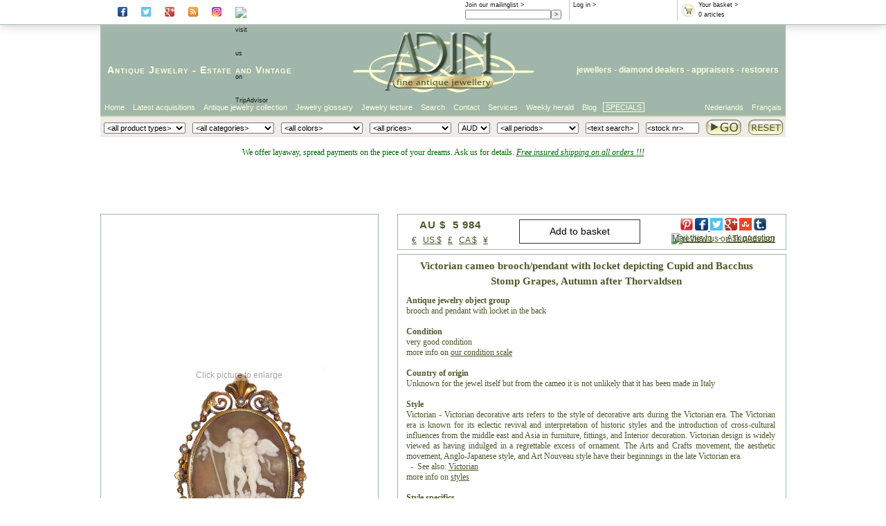

--- FILE ---
content_type: text/html; Charset=ISO-8859-1
request_url: https://www.antiquejewel.com/en/2ndpage.asp?dtn=21130-0149&ArtMU=AUD
body_size: 48218
content:

<!DOCTYPE HTML PUBLIC "-//W3C//DTD HTML 4.01//EN" "http://www.w3.org/TR/html4/strict.dtd">

<html lang="en">
<head>
<!-- Secondpage class helemaal bovenaan om te kunnen gebruiken in head
     dit is nodig om de titel dynamisch te maken (= titel vh juweel) -->

<title>Victorian cameo brooch/pendant with locket depicting Cupid and Bacchus Stomp Grapes, Autumn after Thorvaldsen: Description by Adin Antique Jewelry. </title>


<link href="https://www.antiquejewel.com/styles/adin2007.css" rel="stylesheet" />
<link href="https://www.antiquejewel.com/styles/secondpage2010.css" rel="stylesheet" />

<script type='text/javascript' src='https://www.antiquejewel.com/_js/modernizr.background.js'></script>

<script type='text/javascript'>
   if (Modernizr.backgroundsize) {
     document.write('<link href="https://www.antiquejewel.com/styles/image.css3.EN.css" REL="STYLESHEET"/>');
   } else {
     document.write('<link href="https://www.antiquejewel.com/styles/image.no.css3.EN.css" REL="STYLESHEET"/>');
   };
</script>

<meta name="description" content="* 2ndpage  "/>
<meta name="keywords" content="* 2ndpage " />
<meta http-equiv="content-type" content="text/html; charset=us-ascii" />
<meta name="author" content="info@antiquejewel.com" />
<meta name="distribution" content="global" />
<meta name="publisher" content="adin" />
<meta name="copyright" content="(c) adin 2002 - 2026" />
<meta name="audience" content="all" />
<meta name="shop" content="adin" />
<meta name="owner" content="info@antiquejewel.com" />
<meta name="sic87" content="3911,5094,5944,7631" />
<meta name="generator" content="sitestepper" />
<meta name="page-topic" content="antique jewelry" />
<meta name="google-site-verification" content="5hD5rX_kRwsxeUMSqshMQw-oDZSDH3lh2xWq0b1lSJ4" />
<meta name="y_key" content="2a23e782877e587c" />

<link rel="meta" href="https://images.adin-antique-jewelry.com/labels.xml" type="application/rdf+xml" title="ICRA labels" />
<!--
<link rel="canonical" href="http://www.adin.be/2ndpage.htm">
-->


<meta name="twitter:card" content="product">
<meta name="twitter:site" content="@antiquejewelry">
<meta name="twitter:creator" content="@antiquejewelry">
<meta name="twitter:title" content="brooch and pendant , ca. 1880">
<meta name="twitter:description" content="Victorian cameo brooch/pendant with locket depicting Cupid and Bacchus Stomp Grapes, Autumn after Thorvaldsen">
<meta name="twitter:image" content="https://images.adin-antique-jewelry.com/21/130/h/21130-0149.p00_Victorian%20cameo%20brooch%20pendant%20with%20locket%20depicting%20Cupid%20and%20Bacchus%20Stomp%20Grapes%20%20Autumn%20after%20Thorvaldsen-en.jpg">
<meta name="twitter:data1" content="&euro;&nbsp;&nbsp;3&nbsp;450 ( US $&nbsp;&nbsp;4&nbsp;008 )">
<meta name="twitter:label1" content="Price">
<meta name="twitter:data2" content="victorian / brooche, pendant, brooch and pendant / -     -    ">
<meta name="twitter:label2" content="Style/Object/Material">

<script src='https://www.antiquejewel.com/_js/aida_id.js' type='text/javascript'></script>
<script src='https://www.antiquejewel.com/_js/pop_up.js' type='text/javascript'></script>
<script src='https://www.antiquejewel.com/_js/itilscroll.js' type='text/javascript'></script>
<script src='https://www.antiquejewel.com/_js/step_overlib.js' type='text/javascript'></script>
<script src='https://www.antiquejewel.com/_js/itil_cbx.js' type='text/javascript'></script>
<script src='https://www.antiquejewel.com/_js/itil_cbx_en.js' type='text/javascript'></script>
<script src='https://www.antiquejewel.com/_js/itil_color_selection_en.js' type='text/javascript'></script>
<script type="text/javascript" src="https://apis.google.com/js/plusone.js"></script>


<script type="text/javascript">
  (function(i,s,o,g,r,a,m){i['GoogleAnalyticsObject']=r;i[r]=i[r]||function(){
  (i[r].q=i[r].q||[]).push(arguments)},i[r].l=1*new Date();a=s.createElement(o),
  m=s.getElementsByTagName(o)[0];a.async=1;a.src=g;m.parentNode.insertBefore(a,m)
  })(window,document,'script','//www.google-analytics.com/analytics.js','ga');

  ga('create', 'UA-1479699-7', 'antiquejewel.com');
  ga('send', 'pageview');
</script>

<!-- Facebook Pixel Code -->
<script>
  !function(f,b,e,v,n,t,s)
  {if(f.fbq)return;n=f.fbq=function(){n.callMethod?
  n.callMethod.apply(n,arguments):n.queue.push(arguments)};
  if(!f._fbq)f._fbq=n;n.push=n;n.loaded=!0;n.version='2.0';
  n.queue=[];t=b.createElement(e);t.async=!0;       
  t.src=v;s=b.getElementsByTagName(e)[0];
  s.parentNode.insertBefore(t,s)}(window, document,'script',
  'https://connect.facebook.net/en_US/fbevents.js');
  fbq('init', '789414798191990');
  fbq('track', 'PageView');
</script>
<noscript><img height="1" width="1" style="display:none"
  src="https://www.facebook.com/tr?id=789414798191990&ev=PageView&noscript=1"
/></noscript>
<!-- End Facebook Pixel Code -->
</head>
<body>
<div id='website'>
<div id='website-fixed'>
<div id='infoheader'>
<!--<div class='rootbox'>
<a href='https://www.antiquejewel.com/en/antique-jewelry-shop.asp'>Root</a>
</div>-->
<div class='socialbox'>
      <a href='https://www.facebook.com/#!/pages/The-Garden-of-Adin/223475411016270?fref=ts' rel='external' target='_blank'><img class='socialbutton' src='https://images.adin-antique-jewelry.com/icons/facebook_ico.png' alt='visit Adin at Facebook'></a>
      <a href='https://twitter.com/antiquejewelry' rel='external' target='_blank'><img class='socialbutton' src='https://images.adin-antique-jewelry.com/icons/twitter_ico.png' alt='visit Adin at Twitter'></a>
      <a href='https://plus.google.com/105726991059543549952' rel='publisher' target='_blank'><img class='socialbutton' src='https://images.adin-antique-jewelry.com/icons/gplus_ico.png' alt='visit Adin at Google+'></a>
      <a href='https://antique-jewelry-information.blogspot.com/' rel='external' target='_blank'><img class='socialbutton' src='https://images.adin-antique-jewelry.com/icons/rss_ico.png' alt='read the blog of Adin'></a>
      <a href='https://www.instagram.com/AdinAntiqueJewellery' rel='external' target='_blank'><img class='socialbutton' src='https://images.adin-antique-jewelry.com/icons/instagr_ico.png' alt='visit Adin on Instagram'></a>
      <a href='https://www.tripadvisor.com/Attraction_Review-g188636-d8611122-Reviews-Adin_Antique_Jewelry-Antwerp_Antwerp_Province.html' rel='external' target='_blank'>
        <img class='socialbutton' src='https://www.tripadvisor.com/img/cdsi/img2/branding/socialWidget/20x28_green-21690-2.png' alt='visit us on TripAdvisor'></a>
</div>
<div class='rootbox'>
<g:plusone href='https://plus.google.com/105726991059543549952' size='small' ></g:plusone>
</div>
<div class='basketbox'>
  <a href='https://www.antiquejewel.com/en/sh_shop_or_basket.asp'><img src='https://www.antiquejewel.com/images/btnshopbasket.gif' alt='basket'/></a>
  <a href='https://www.antiquejewel.com/en/sh_shop_or_basket.asp'>Your basket &gt;</a><br/>
  <script type="text/javascript">
    WriteCntInBasketInInfoBox();
  </script>
</div>
<div class='inlogbox'>
<script type="text/javascript">
   WriteLoggedInText();
</script> &gt;
</div>
<div class='mailbox'>
<a href='https://www.antiquejewel.com/en/subscribe-weekly-antique-jewelry-herald.asp'>Join our mailinglist &gt;</a>
<form action='https://www.antiquejewel.com/en/subscribe-weekly-antique-jewelry-herald.asp' method='get'>
  <input class='mailfield' name='edt_emad1' size='22' maxlength='80' value=''><input type='submit' value=' > '>
<!--  <input name='act' type='hidden' value='subscribe'> -->
</form>
</div>
<div class='wishlistbox'>
<a href='https://www.antiquejewel.com/en/your-antique-jewelry-wishlist.asp'>Your wishlist &gt;</a><br/>
  <script type="text/javascript">
    WriteCntInWishlistInInfoBox();
  </script>
</div>
</div>
</div>
<div id='website-scroll'>
<div id='logoheader'>
<div id='headertextleft'>
<a href='https://www.antiquejewel.com/en/antique-jewelry-jewellery-jewellers.htm'>Antique Jewelry</a> - <a href='https://www.antiquejewel.com/en/estate-jewelry-estate-jewellery-estate-jewelers.htm'>Estate</a> and <a href='https://www.antiquejewel.com/en/vintage-jewelry-vintage-jewellery-vintage-jewelers.htm'>Vintage</a>
</div>
<div id='headertextright'>
<a href='https://www.antiquejewel.com/en/about-adin-seller-of-antique-vintage-and-estate-jewelry.htm'>jewellers</a> - diamond dealers - <a href='https://www.antiquejewel.com/en/appraising-antique-jewelry-appraisals-antique-jewellery-estimations-diamond-jewelry-assessments-of-estate-jewelry-evaluation-vintage-jewelry-valuation-diamonds-silver-platinum.htm'>appraisers</a> - <a href='https://www.antiquejewel.com/en/repair-antique-jewelry-restauring-antique-jewellery-fixing-estate-jewelry-mending-vintage-jewelry-replacement-stones-diamonds-rose-cuts-seed-pearls-ruby-sapphire.htm'>restorers</a>
</div>
<div id='headerlogo'>
<a href='https://www.antiquejewel.com/default.asp'><img src='https://images.adin-antique-jewelry.com/2007/adin-fine-antique-jewellery-logo-107.jpg' alt='adin fine antique jewellery logo'/></a>
</div>
</div>
<div id='talenheader'>
<ul class='ulright'>
  <!--  float right dus in omgekeerde volgorde -->
  <li class='li-zonderkader'><a href='https://www.antiquejewel.com/fr/boutique-des-bijoux-anciens.asp'>Fran&ccedil;ais</a></li>
  <li class='li-zonderkader'><a href='https://www.antiquejewel.com/nl/antieke-juwelen-winkel.asp'>Nederlands</a></li>
</ul>
<ul class='ulleft'>
  <li class='li-first'><a href='https://www.antiquejewel.com/en/antique-jewelry-shop.asp'>Home</a></li>
  <li><a href='https://www.antiquejewel.com/en/sh_zoeken_van_artikelen.asp?Art=1&amp;ArtCI=axo'>Latest acquisitions</a></li>
  <li><a href="https://www.antiquejewel.com/en/sh_zoeken_van_artikelen.asp?ArtOC=*&amp;ArtPC=*&amp;ArtYC=*&amp;ArtTI=&amp;ArtCI=*&amp;ArtCI2=*&amp;ArtMU=EUR&amp;ArtCO=*&titel=Antique jewelry collection">Antique jewelry collection</a></li>
  <li><a href='https://www.antiquejewel.com/en/extensive-antique-jewelry-estate-jewelry-and-vintage-jewelry-glossary.htm'>Jewelry glossary</a></li>
  <li><a href='https://www.antiquejewel.com/en/introduction-to-antique-jewelry-estate-jewelry-and-vintage-jewelry.htm'>Jewelry lecture</a></li>
  <li><a href='https://www.antiquejewel.com/en/refine-your-search-of-antique-vintage-and-estate-jewelry.htm'>Search</a></li>
  <li><a href='https://www.antiquejewel.com/en/the-location-of-adin-in-antwerp-the-address-for-antique-vintage-and-estate-jewelry.htm'>Contact</a></li>
  <li><a href='https://www.antiquejewel.com/en/jewelry-services-buying-appraisals-repairs.htm'>Services</a></li>
<!--  <li><a href='https://www.antiquejewel.com/en/about-adin-seller-of-antique-vintage-and-estate-jewelry.htm'>About Adin</a></li>-->
  <li><a href='https://www.antiquejewel.com/en/weekly-antique-jewelry-herald-archive-2026.asp'>Weekly herald</a></li>
  <li><a href='https://antique-jewelry-information.blogspot.com/' target='_blank'>Blog</a></li>

  <li class='li-last'><a href="https://www.antiquejewel.com/en/shop.asp?ArtOC=*&ArtCI=[b]&ArtYC=*&ArtPC=*">SPECIALS</a></li>
</ul>
</div>
<div id='zoekheader'>
<form action='https://www.antiquejewel.com/en/sh_zoeken_van_artikelen.asp' method='post' name='frmShopSearch' onsubmit="return SaveSearchValues();">
<table>
<tr>
<td>
   <script type='text/javascript'>
      WriteArtCI2();
   </script>
</td>
<td>
   <script type='text/javascript'>
      WriteArtCI();
   </script>
</td>
<td>
   <script type='text/javascript'>
      WriteArtCO();
   </script>
</td>
<td>
   <script type='text/javascript'>
      WriteArtPC();
   </script>
</td>
<td>
   <script type='text/javascript'>
      WriteArtMU();
   </script>
</td>
<td>
   <script type='text/javascript'>
      WriteArtYC();
   </script>
</td>
<td>
   <input size="15" type="text" name="edt_google" value='<text search>'
          onfocus='ClearEditValue(this);return true;'
          onblur='FillEditValue(this,"<text search>");return true;'/>
</td>
<td>
   <input size="15" type="text" name="edt_dtn" value='<stock nr>'
          onfocus='ClearEditValue(this);ShowDtnHelp(this);return true;'
          onblur='FillEditValue(this,"<stock nr>");HideDtnHelp(this);return true;'/>
</td>
<td class='buttontd'>
<input class='gobutton' type='image' name='search' src='https://images.adin-antique-jewelry.com/2007/adin-fine-antique-serach-go-button-27.jpg' alt='search our jewelry collection' />
</td>
<td class='buttontd'>
<!--<input class='resetbutton' type='image' name='reset' src='https://images.adin-antique-jewelry.com/2007/adin-fine-antique-jewelry-reset-button-27.jpg' onclick="javascript:document.frmShopSearch.reset();return false;"  />-->
<a href='https://www.antiquejewel.com/en/sh-reset-zoekcriteria.asp'><img class='resetbutton' src='https://images.adin-antique-jewelry.com/2007/adin-fine-antique-jewelry-reset-button-27.jpg' alt='reset search' /></a>
</td>
</tr>
<tr>
<td colspan='7'> </td>
<td colspan='3'><div class='helptext' style='position:relative;'><span class='sddhelptext' id='dtnhelptext' style='display:none;'>Use format: 12345-6789</span></div></td>
</tr>
</table>
</form>
</div>
<div id='paginainhoud'>
<!-- standaard header / geen promo *************************************************************
<div id='meldingheader' style='display:block;height:60px !important;' >
<p>
<span style='font-size:14px;color:#006600;'>We offer layaway, spread payments on the piece of your dreams. Ask us for details. <br/>
<i><u>Free insured shipping on all orders !!!</u></i>
</span>
</p>
</div>
 ******************************************************************************************* -->
<!-- exceptionally closed header ***************************************************************
<div id='meldingheader' style='display:block;height:60px !important;'>
<p>
 <span style='font-size:20px;color:#9d0000;'>
  <div style='line-height:15px;'>
   We are EXCEPTIONALLY closed August 8th - 17th<br/>
  </div>
  <div style='line-height:20px;vertical-align:top;'>
   <font style='font-size:12px;font-weight:normal;'>We will resume normal operations from Monday August 17th, 10 AM (10 CEST)</font>
  </div>
 </span>
 <span style='font-size:14px;color:#006600;'>We offer layaway, spread payments on the piece of your dreams. Ask us for details. <i><u>Free insured shipping on all orders !!!</u></i> </span>
</p>
</div>
 ******************************************************************************************* -->
<!-- exceptionally closed weekend header ****************************************************************
<div id='meldingheader' style='display:block;height:60px !important;'>
<p>
 <span style='font-size:20px;color:#9d0000;'>
   <div style='line-height:14px;color:#9d0000;'>
   <u>Adin Corona Measures:</u> Until further notice,<BR>OUR PHYSICAL SHOP WILL BE OPEN ALL WEEKDAYS EXCEPT WEEKENDS from 10am till 5pm, preferably by appointment.
      <br>
   Our online activities and deliveries will continue operating as usual, and we will remain reachable by phone or online.<br/>
  </div>
 </span>
 <span style='font-size:14px;color:#006600;'>We offer layaway, spread payments on the piece of your dreams. Ask us for details. <i><u>Free insured shipping on all orders !!!</u></i> </span>
</p>
</div>
******************************************************************************************* -->
<!-- closed holiday header **************************************************************** -->
<div id='meldingheader' style='display:block;height:90px !important;'>
<p>
 <span style='font-size:12px;color:#006600;'>We offer layaway, spread payments on the piece of your dreams. Ask us for details. <i><u>Free insured shipping on all orders !!!</u></i></span>
<!--
 <span style='font-size:16px;color:#9d0000;'>
  <div style='line-height:20px;'>
   <font style='font-size:20px;color:#9d0000;'><u>HOLIDAY SEASON SHIPPING INFORMATION:</u></font><br/>
  </div>
  <div style='line-height:14px;vertical-align:top;'>
   <font style='font-size:14px;font-weight:normal;'>Our offices are closed between <strong> August 15TH </strong> and <strong>24TH</strong>
       due to our annual Holiday Closure.<br/> <font style='font-size:12px;font-weight:normal;'>Orders will be processed from Monday August 25th onwards.</font><BR/>
   </font>
  </div>
 </span>
-->
</p>
</div>
<!-- ******************************************************************************************* -->
<!-- promo header ******************************************************************************
<div id='meldingheader' style='display:block;height:60px !important;'>
<p>
 <span style='font-size:16px;color:#9d0000;'>
  <div style='line-height:15px;'>
   <font style='font-size:20px;background-color:black' color='#e4a045'>!!! -20% BLACK FRIDAY PROMO -20% !!!</font><br/>
  </div>
  <div style='line-height:20px;vertical-align:top;'>
   <font style='font-size:12px;font-weight:normal;' color='#e4a045'>Use code: "<b>BF2021</b>" at checkout. Valid from Friday  <b>Nov. 26th</b> until Sunday <b>Nov. 28th</b> 2021. Not cumulative with this or other promotions, Free shipping</font>
  </div>
 </span>
 <span style='font-size:14px;color:#006600;'>We offer layaway, spread payments on the piece of your dreams. Ask us for details. <i><u>Free insured shipping on all orders !!!</u></i> </span>
</p>
</div>
 ********************************************************************************************* -->
<!-- normal header ******************************************************************************
<div id='meldingheader' style='display:block;height:80px !important;'>
<p>
 <span style='font-size:12px;color:#006600;'>We offer layaway, spread payments on the piece of your dreams. Ask us for details. <i><u>Free insured shipping on all orders !!!</u></i></span>
 <span style='font-size:16px;color:#9d0000;'>
  <div style='line-height:15px;'>
   <font style='font-size:20px;color:#9d0000;'>EXCEPTIONALLY OPEN SATURDAYS 3, 11 and 18/12 from 11am to 5pm (CET)</font><br/>
  </div>
  <div style='line-height:20px;vertical-align:top;'>
   <font style='font-size:12px;font-weight:normal;'><!--u>XMAS HOLIDAY SEASON SHIPPING INFORMATION:</u><br--> <!--Please note that we can't ship outside the EU between <strong>December 27th</strong> and <strong>January 10th</strong>
       due to the Fedex Holiday Closure in Antwerp !!!<br>
   </font>
  </div>
 </span>
</p>
</div>
 *********************************************************************************************-->
<!-- ***** start page contents ***** -->

<script type='text/javascript' src="https://www.antiquejewel.com/_js/itil2ndpage2011.js"></script>


<div class='secondpage movie-img'>

<div id='muntswitchjump'>

<div class='tekstcontainer'>

  <a name='artikeltitel'></a>

  <a name="tekst"></a>


<!--div class='promo'> bij promo-->
  <div class='actioncontainer'>

    <div class='pricebanner'>

      <div class='socialbookmarks'>
        <div class='addthislinks'>
        <!-- Social Bookmarks BEGIN -->
<script type='text/javascript'>(function(d)(document));</script>
<div class='socialbox'>
<a href="https://www.pinterest.com/pin/create/button/?url=https://www.antiquejewel.com/en/2ndpage.asp?dtn=21130-0149&ArtMU=AUD&media=https://images.adin-antique-jewelry.com/21/130/h/21130-0149.p00_Victorian cameo brooch pendant with locket depicting Cupid and Bacchus Stomp Grapes  Autumn after Thorvaldsen-en.jpg&description=Victorian cameo brooch/pendant with locket depicting Cupid and Bacchus Stomp Grapes, Autumn after Thorvaldsen (21130-0149)"  data-pin-do="buttonPin" data-pin-config="above"><img class="socialbutton" src="https://images.adin-antique-jewelry.com/icons/pinterest_ico.png" height="18"></a>
<a href='https://www.facebook.com/login.php?next=https://www.facebook.com/sharer/sharer.php?u=https://www.antiquejewel.com/en/2ndpage.asp?dtn=21130-0149&ArtMU=AUD&display=popup'><img class='socialbutton' src='https://images.adin-antique-jewelry.com/icons/facebook_ico.png' height='18'</a>
<a href='https://twitter.com/intent/tweet?text=Victorian cameo brooch/pendant with locket depicting Cupid and Bacchus Stomp Grapes, Autumn after Thorvaldsen&url=https://www.antiquejewel.com/en/2ndpage.asp?dtn=21130-0149&ArtMU=AUD' rel='external' target='_blank'><img class='socialbutton' src='https://images.adin-antique-jewelry.com/icons/twitter_ico.png' height='18'></a>
<a href='https://plus.google.com/share?url=https://www.antiquejewel.com/en/2ndpage.asp?dtn=21130-0149&ArtMU=AUD' rel='publisher' target='_blank'><img class='socialbutton' src='https://images.adin-antique-jewelry.com/icons/gplus_ico.png' height='18'></a>
<a href='https://www.stumbleupon.com/submit?url=https://www.antiquejewel.com/en/2ndpage.asp?dtn=21130-0149&ArtMU=AUD' rel='external' target='_blank'><img class='socialbutton' src='https://images.adin-antique-jewelry.com/icons/stumble.png' height='18'></a>
<a href='https://www.tumblr.com/share/photo?source=https%3A%2F%2Fimages.adin-antique-jewelry.com%2F21%2F130%2Fh%2F21130-0149.p00_Victorian cameo brooch pendant with locket depicting Cupid and Bacchus Stomp Grapes  Autumn after Thorvaldsen-en.jpg&caption=Victorian cameo brooch/pendant with locket depicting Cupid and Bacchus Stomp Grapes, Autumn after Thorvaldsen&click_thru=www.antiquejewel.com/en/2ndpage.asp?dtn=21130-0149&ArtMU=AUD' rel='external' target='_blank'><img class='socialbutton' src='https://images.adin-antique-jewelry.com/icons/tumblr_ico.png' height='18'></a>
<a href='https://www.tripadvisor.com/Attraction_Review-g188636-d8611122-Reviews-Adin_Antique_Jewelry-Antwerp_Antwerp_Province.html' rel='external' target='_blank'><img class='socialbutton' src='https://www.tripadvisor.com/img/cdsi/img2/branding/socialWidget/20x28_green-21690-2.png' alt='review us on TripAdvisor'></a>
</div>
<!-- Social Bookmarks END -->

        </div>

        <div class='ownlinks'>
        <a href="mailto:?subject=Jewelry from adin.be&body=I wanted to draw your attention to this eye-catching article at the adin.be web site: https://www.antiquejewel.com/en/2ndpage.asp?dtn=21130-0149">Mail this to</a>&nbsp;&nbsp;&nbsp;-&nbsp;&nbsp;&nbsp;<a
           href="mailto:info@antiquejewel.com?subject=Question about Adin store item no.21130-0149.">Ask question</a>
        </div>

        <div class='currencychangecontainerright'>
        <div class='muntswitch'>
<a href='2ndpage.asp?dtn=21130-0149&amp;ArtMU=EUR'>&euro;</a>&nbsp;&nbsp;
<a href='2ndpage.asp?dtn=21130-0149&amp;ArtMU=USD'>US $</a>&nbsp;&nbsp;
<a href='2ndpage.asp?dtn=21130-0149&amp;ArtMU=GBP'>&pound;</a>&nbsp;&nbsp;
<a href='2ndpage.asp?dtn=21130-0149&amp;ArtMU=CAD'>CA $</a>&nbsp;&nbsp;
<a href='2ndpage.asp?dtn=21130-0149&amp;ArtMU=JPY'>&yen;</a></div>

        </div>

      </div>

      <div class='priceinformation'>
        <div class='pricecontainer'>
        AU $&nbsp;&nbsp;5&nbsp;984

        </div>
        <div class='currencychangecontainer'>
        <div class='muntswitch'>
<a href='2ndpage.asp?dtn=21130-0149&amp;ArtMU=EUR'>&euro;</a>&nbsp;&nbsp;
<a href='2ndpage.asp?dtn=21130-0149&amp;ArtMU=USD'>US $</a>&nbsp;&nbsp;
<a href='2ndpage.asp?dtn=21130-0149&amp;ArtMU=GBP'>&pound;</a>&nbsp;&nbsp;
<a href='2ndpage.asp?dtn=21130-0149&amp;ArtMU=CAD'>CA $</a>&nbsp;&nbsp;
<a href='2ndpage.asp?dtn=21130-0149&amp;ArtMU=JPY'>&yen;</a></div>

        </div>
      </div>

      <div class='addtobuttons'>
        <div class='addtobaskedcontainer nothingreserved' id='addtobaskedcontainer'>
<div class='tobasket'>
<form class='addbasketbutton' action='https://www.antiquejewel.com/en/action_-_sh_put_in_basket_(01).asp?BskDT=21130-0149' method='post'><input type='submit' value='Add to basket'/></form>
</div>
</div>

      </div>

    </div>

  </div>

<!--</div> bij promo-->
  <div class='tussenband'>
  </div>

<!--div class='promo'> bij promo-->
  <div class='tekstbackground'>                  
    <div class='dtntekst'>
      <h1>Victorian cameo brooch/pendant with locket depicting Cupid and Bacchus Stomp Grapes, Autumn after Thorvaldsen</h1>
      <!--YouTube#:2rxqpQvBl0Y-->
<!--YouTubeTags:19th century,Adin,bow,brooch/pendant,brooches etc.,cameo,cameo shell,cupid,full body (human),full work flow (antiquejewel.com),gold yellow,half seed pearl,human,love token,mythological human,mythology,neck jewelry,pearl,pendants,seed 
pearl,to pin on,Victorian,war and peace,Adin Antique Jewelry,Adin Antwerp Belgium,Antique Jewellery,Estate Jewellery,Vintage Jewellery,Antwerps Most Brilliant-->
<!-- welcometext -->
<!--- Victorian cameo brooch/pendant with locket depicting Cupid and Bacchus Stomp Grapes, Autumn after Thorvaldsen -->
<!---  -->
<!--- BEGIN EMOTXT DO NOT REMOVE THIS LINE -->
<!--- END EMOTXT DO NOT REMOVE THIS LINE -->
<!-- objectdescription -->
<p align="justify">

<b>Antique jewelry object group</b>
<br/>
brooch and pendant with locket in the back
<br/><br/>

<b>Condition</b>
<br/>
very good condition
<!--notonreportbegin--><br/>more info on <a href="http://www.adin.be/en/explanation-on-adin-antique-vintage-and-estate-jewelry-conditions.htm">our condition scale</a><!--notonreportend-->
<br/><br/>

<b>Country of origin</b>
<br/>
Unknown for the jewel itself but from the cameo it is not unlikely that it has been made in Italy
<br/><br/>

<b>Style</b>
<br/>
<!--Victorian-->
 Victorian - Victorian decorative arts refers to the style of decorative arts during the Victorian era. The Victorian era is known for its eclectic  revival and interpretation of historic styles and the introduction of cross-cultural influences from the
middle east and Asia in furniture, fittings, and Interior decoration. Victorian design is widely viewed as having indulged in a regrettable excess of ornament. The Arts and Crafts movement, the aesthetic movement, Anglo-Japanese style, and Art Nouveau
style have their beginnings in the late Victorian era. <br/>&nbsp;&nbsp;-&nbsp;&nbsp;See also: <a href='http://www.adin.be/en/victorian-jewelry-victorian-jewellery-victorian-jewellers.htm'>Victorian</a>
<!--notonreportbegin--><br/>more info on <a href="http://www.adin.be/en/antique-jewelry-estate-jewelry-and-vintage-jewelry-divided-into-style-periods.htm">styles</a><!--notonreportend-->
<br/><br/>

<b>Style specifics</b>
<br/>
<!--Victorian, Romantic 1840-1860-->
 The Romantic Victorian Period  -  Experts divide the reign of Queen Victoria, also called The Victorian era  (1837 - 1901) in to three periods of about twenty years each; The Romantic Victorian Period (1837 - 1860), The Grand Victorian Period (1860 -
1880), and the Late or Aesthetic Victorian Period (1880 - 1901). <br/><br/>
We consider this to be of the Romantic Victorian Period. This period covers the coronation of  Victoria as Queen of Great Britain and Ireland,  and her marriage to King Albert and their love, their devotion to their marriage and to their country are the
sources of inspiration for this period. The jewels of this period are made of intricate carvings, special techniques where the enamel is subtly worked. These techniques allowed to give the jewel a certain opulence with less precious metal needed. As
precious metals were really rare at that time. Highly favored (semi-) precious stones in this period are amethyst, coral, garnets, seed pearls and turquoises. The connotation is obviously sentimental, symbolic and romantic with reminiscent Gotic and/or
Renaissance patterns and an abundant use of motifs like anchors, birds, branches, crosses, hearts and snakes.
<br/><br/>

<b>Period</b>
<br/>
ca. 1880
<!--notonreportbegin--><br/><a href="http://en.wikipedia.org/wiki/1880" target="top">Events & facts</a> of this era, <a href="http://en.wikipedia.org/wiki/1880_in_poetry" target="top">poetry</a> of this era, <!--1860s-->
<a href="http://en.wikipedia.org/wiki/1860s_in_fashion" target="top">fashion</a> of this era.<!--notonreportend-->
<br/><br/>

<b>Source of inspiration</b>
<br/>
After Thorvaldsen's relief that he made around 1810 depicting Cupid and Bacchus stomping grapes, see also pictures for the original relief as it can be seen in The Thorvaldsen Museum inventory number A413
<br/><br/>

<!-- material-technique -->
<b>Material</b>
<br/>
<!--yellow 18K--> 18K yellow <a href="http://www.adin.be/en/explanation-on-gold-by-adin-antique-vintage-and-estate-jewelry.htm">gold</a> (touchstone tested)
<!--notonreportbegin--><br/>more info on <a href="http://www.adin.be/en/explanation-on-precious-metals-by-adin-antique-jewelry.htm">precious metals</a><!--notonreportend-->
<br/><br/>

<b>Technique</b>
<br/>
<!--cameo-->
 Cameo is a method of carving, or an item of jewellery or vessel made in this manner. It features a raised (positive) relief image. There are three main materials for Cameo carving; Shells or Agate (called a Hardstone cameo), and glass. Cameos can be
produced by setting a carved relief, such as a portrait, onto a background of a contrasting colour. This is called an assembled cameo. Alternately, a cameo can be carved directly out of a material with integral layers or banding, such as (banded) agate
or layered glass, where different layers have different colours. Sometimes dyes are used to enhance these colours. Cameos are often worn as jewellery. Stone cameos of great artistry were made in Greece dating back as far as the 6th century BC. They were
very popular in Ancient Rome, and one of the most famous stone cameos from this period is the Gemma Claudia made for the Emperor Claudius. The technique has since enjoyed periodic revivals, notably in the early Renaissance, and again in the 17th, 18th
and 19th centuries.
<br/><br/>

<!-- Precstones -->
<b>Precious stones</b>
<br/>
One
<!--cameo--> <a href='http://www.adin.be/en/explanation-on-cameo-by-adin-antique-vintage-and-estate-jewelry.htm'>cameo</a>
and nine
natural <!--half seed pearls--> half <a href='http://www.adin.be/en/explanation-on-seed-pearl-by-adin-antique-jewelry.htm'>seed pearls</a>
<br/><br/>

<!-- birthstones -->
<b>Birthstones</b>
<br/>
<!--just pearl--> <a href='http://www.adin.be/en/explanation-on-pearl-by-adin-antique-jewelry.htm'>Pearl</a> is the birthstone (or month stone) for <a href="http://www.adin.be/en/birth-month-stone-june.htm">June</a>.
<!--notonreportbegin--><br/>more info on <a href="http://www.adin.be/en/birthstones-monthstones-astrological-twelve-tribes-apostles-healing-power-stones-general-explanation.htm">birthstones</a><!--notonreportend-->
<br/><br/>

<b>Hallmarks</b>
<br/>
No trace.
<!--notonreportbegin--><br/>more info on <a href="http://www.adin.be/en/hallmarks-to-be-found-on-antique-jewelry-estate-jewelry-and-vintage-jewelry.htm">hallmarks</a><!--notonreportend-->
<br/><br/>

<!-- condition-weight-dimensions -->
<b>Dimensions</b>
<br/>
3,14 cm (1,24 inch) x 4,85 cm (1,91 inch)
<!--notonreportbegin--><br/>see picture with a ruler in millimeters and inches<!--notonreportend-->
<br/><br/>

<b>Weight</b>
<br/>
16,40 gram (10,55 dwt)
<br/><br/>

<b>Adin Reference N&ordm;</b>
<br/>
<!--notonreportbegin--><a href="mailto:sales@adin.be?subject=21130-0149&body=http://www.adin.be/en/2ndpage.asp?dtn=21130-0149"><!--notonreportend-->21130-0149<!--notonreportbegin--></a><!--notonreportend-->
<br/><br/>

<b>Copyright photography</b>
<br/>
<!--notonreportbegin--><a href="https://www.antiquejewel.com"><!--notonreportend-->Adin, fine antique jewellery<!--optionalbegin--></a><!--optionalend-->
<br/><br/>


<!-- condition-weight-dimensions -->
<b>Sources</b>
<br/>
Book: Berthel Thorvaldsen (1770-1844) by Stefano Grandesso (ISBN 9788836619122) - page 104 for a picture of the bas relief
<br/><br/>


</p>

<!--notonreportbegin-->
<p align="center">

<b>Additional information</b>
<br/>
<a href="http://www.adin.be/en/sh_zoeken_van_artikelen.asp?ArtCI=axo&ArtOC=*&ArtYC=*&ArtPC=*">our latest acquisitions</a>
<br/>
<a href="http://www.adin.be/en/extensive-antique-jewelry-estate-jewelry-and-vintage-jewelry-glossary.htm"> jewelry glossary</a>
<br/>
<a href="http://www.adin.be/en/wall-of-fame-at-adin-antique-and-estate-jewelry.htm">wall of fame</a>
<br/>
<a href="http://www.adin.be/en/the-location-of-adin-in-antwerp-the-address-for-antique-vintage-and-estate-jewelry.htm">visit us in Antwerp</a>
<br/>
<a href="http://www.adin.be/en/antique-jewelry-mailing-list.asp">subscribe to our mailinglist</a>

<br/><br/>
<!--notonreportend-->

<!-- end-of-text -->
</p>

    </div>
    <div class='clear'></div>
        <div itemscope itemtype="http://schema.org/Product">
    <meta itemprop="brand" content="Adin Antique Jewellery">
    <meta itemprop="name" content="victorian brooche">
    <meta itemprop="description" content="Victorian cameo brooch/pendant with locket depicting Cupid and Bacchus Stomp Grapes, Autumn after Thorvaldsen">
      <meta itemprop="productID" content="21130-0149">
      <meta itemprop="url" content="https://www.antiquejewel.com/en/2ndpage.asp?DTN=21130-0149">
      <meta itemprop="image" content="https://images.adin-antique-jewelry.com/21/130/h/21130-0149.p00_Victorian%20cameo%20brooch%20pendant%20with%20locket%20depicting%20Cupid%20and%20Bacchus%20Stomp%20Grapes%20%20Autumn%20after%20Thorvaldsen-en.jpg">
      <div itemprop="value" itemscope itemtype="http://schema.org/PropertyValue">
        <span itemprop="propertyID" content="item_group_id"></span>
        <meta itemprop="value" content="brooche"></meta>
      </div>
      <div itemprop="offers" itemscope itemtype="http://schema.org/Offer">
        <link itemprop="availability" href="http://schema.org/InStock">
        <link itemprop="itemCondition" href="http://schema.org/UsedCondition">
        <meta itemprop="price" content="3450">
        <meta itemprop="priceCurrency" content="EUR">
      </div>
    </div>

  </div>

<!--</div> bij promo-->
</div>

<div class='imgcontainer  nothingreserved' id='movieimgcontainer'>

  <div class='centermoviecontainer'>
  <iframe class='movie' type='text/html' src='https://www.youtube.com/embed/2rxqpQvBl0Y?version=3&amp;rel=0&amp;fs=1&amp;autohide=2&amp;hd=1&amp;loop=1&amp;vq=hd720&amp;showsearch=0&amp;showinfo=1&amp;iv_load_policy=1&amp;wmode=transparent' frameborder='0'  width='320' height='205' allowfullscreen='true'></iframe>

  </div>

  <div class='centerimgcontainer'>
  <script type='text/javascript'>
   initDtn('21130-0149');
   initHigh('https://images.adin-antique-jewelry.com/21/130/h/21130-0149.p00_Victorian cameo brooch pendant with locket depicting Cupid and Bacchus Stomp Grapes  Autumn after Thorvaldsen-en.jpg');
</script>
<div><img class='highimg' src='https://images.adin-antique-jewelry.com/21/130/h/21130-0149.p00_Victorian cameo brooch pendant with locket depicting Cupid and Bacchus Stomp Grapes  Autumn after Thorvaldsen-en.jpg' name='img0' onClick='javascript:show3thPage();' width='1200' alt='Victorian cameo brooch/pendant with locket depicting Cupid and Bacchus Stomp Grapes, Autumn after Thorvaldsen' title='Victorian cameo brooch/pendant with locket depicting Cupid and Bacchus Stomp Grapes, Autumn after Thorvaldsen' />
<div class='caption' onClick='javascript:show3thPage();'>Click picture to enlarge</div></div>
  </div>

  <div class='dtnthumbscontainer'>
    <a name='artikellijst'></a>
    <div class='dtnthumbs'>
<script type='text/javascript'>
itilPict[0] = new itilImg('https://images.adin-antique-jewelry.com/21/130/l/21130-0149.p00_Victorian cameo brooch pendant with locket depicting Cupid and Bacchus Stomp Grapes  Autumn after Thorvaldsen-en.jpg',50,'javascript:showHighInThisFixed(320, "https://images.adin-antique-jewelry.com/21/130/h/21130-0149.p00_Victorian cameo brooch pendant with locket depicting Cupid and Bacchus Stomp Grapes  Autumn after Thorvaldsen-en.jpg",0,1200,1200);')
itilPict[1] = new itilImg('https://images.adin-antique-jewelry.com/21/130/l/21130-0149.p01_Victorian cameo brooch pendant with locket depicting Cupid and Bacchus Stomp Grapes  Autumn after Thorvaldsen-en.jpg',66,'javascript:showHighInThisFixed(320, "https://images.adin-antique-jewelry.com/21/130/h/21130-0149.p01_Victorian cameo brooch pendant with locket depicting Cupid and Bacchus Stomp Grapes  Autumn after Thorvaldsen-en.jpg",1,1600,1200);')
itilPict[2] = new itilImg('https://images.adin-antique-jewelry.com/21/130/l/21130-0149.p02_Victorian cameo brooch pendant with locket depicting Cupid and Bacchus Stomp Grapes  Autumn after Thorvaldsen-en.jpg',66,'javascript:showHighInThisFixed(320, "https://images.adin-antique-jewelry.com/21/130/h/21130-0149.p02_Victorian cameo brooch pendant with locket depicting Cupid and Bacchus Stomp Grapes  Autumn after Thorvaldsen-en.jpg",2,1600,1200);')
itilPict[3] = new itilImg('https://images.adin-antique-jewelry.com/21/130/l/21130-0149.p03_Victorian cameo brooch pendant with locket depicting Cupid and Bacchus Stomp Grapes  Autumn after Thorvaldsen-en.jpg',66,'javascript:showHighInThisFixed(320, "https://images.adin-antique-jewelry.com/21/130/h/21130-0149.p03_Victorian cameo brooch pendant with locket depicting Cupid and Bacchus Stomp Grapes  Autumn after Thorvaldsen-en.jpg",3,1600,1200);')
itilPict[4] = new itilImg('https://images.adin-antique-jewelry.com/21/130/l/21130-0149.p04_Victorian cameo brooch pendant with locket depicting Cupid and Bacchus Stomp Grapes  Autumn after Thorvaldsen-en.jpg',50,'javascript:showHighInThisFixed(320, "https://images.adin-antique-jewelry.com/21/130/h/21130-0149.p04_Victorian cameo brooch pendant with locket depicting Cupid and Bacchus Stomp Grapes  Autumn after Thorvaldsen-en.jpg",4,1200,1200);')
itilPict[5] = new itilImg('https://images.adin-antique-jewelry.com/21/130/l/21130-0149.p05_Victorian cameo brooch pendant with locket depicting Cupid and Bacchus Stomp Grapes  Autumn after Thorvaldsen-en.jpg',83,'javascript:showHighInThisFixed(320, "https://images.adin-antique-jewelry.com/21/130/h/21130-0149.p05_Victorian cameo brooch pendant with locket depicting Cupid and Bacchus Stomp Grapes  Autumn after Thorvaldsen-en.jpg",5,2000,1200);')
itilPict[6] = new itilImg('https://images.adin-antique-jewelry.com/21/130/l/21130-0149.p06_Victorian cameo brooch pendant with locket depicting Cupid and Bacchus Stomp Grapes  Autumn after Thorvaldsen-en.jpg',38,'javascript:showHighInThisFixed(320, "https://images.adin-antique-jewelry.com/21/130/h/21130-0149.p06_Victorian cameo brooch pendant with locket depicting Cupid and Bacchus Stomp Grapes  Autumn after Thorvaldsen-en.jpg",6,791,1019);')
itilPict[7] = new itilImg('https://images.adin-antique-jewelry.com/21/130/l/21130-0149.p07_Victorian cameo brooch pendant with locket depicting Cupid and Bacchus Stomp Grapes  Autumn after Thorvaldsen-en.jpg',66,'javascript:showHighInThisFixed(320, "https://images.adin-antique-jewelry.com/21/130/h/21130-0149.p07_Victorian cameo brooch pendant with locket depicting Cupid and Bacchus Stomp Grapes  Autumn after Thorvaldsen-en.jpg",7,2256,1722);')
itilPict[8] = new itilImg('https://images.adin-antique-jewelry.com/21/130/l/21130-0149.p08_Victorian cameo brooch pendant with locket depicting Cupid and Bacchus Stomp Grapes  Autumn after Thorvaldsen-en.jpg',45,'javascript:showHighInThisFixed(320, "https://images.adin-antique-jewelry.com/21/130/h/21130-0149.p08_Victorian cameo brooch pendant with locket depicting Cupid and Bacchus Stomp Grapes  Autumn after Thorvaldsen-en.jpg",8,1261,1399);')
itilPict[9] = new itilImg('https://images.adin-antique-jewelry.com/21/130/l/21130-0149.p09_Victorian cameo brooch pendant with locket depicting Cupid and Bacchus Stomp Grapes  Autumn after Thorvaldsen-en.jpg',42,'javascript:showHighInThisFixed(320, "https://images.adin-antique-jewelry.com/21/130/h/21130-0149.p09_Victorian cameo brooch pendant with locket depicting Cupid and Bacchus Stomp Grapes  Autumn after Thorvaldsen-en.jpg",9,1440,1719);')
itilPict[10] = new itilImg('https://images.adin-antique-jewelry.com/21/130/l/21130-0149.p10_Victorian cameo brooch pendant with locket depicting Cupid and Bacchus Stomp Grapes  Autumn after Thorvaldsen-en.jpg',33,'javascript:showHighInThisFixed(320, "https://images.adin-antique-jewelry.com/21/130/h/21130-0149.p10_Victorian cameo brooch pendant with locket depicting Cupid and Bacchus Stomp Grapes  Autumn after Thorvaldsen-en.jpg",10,1200,1800);')
itilPict[11] = new itilImg('https://images.adin-antique-jewelry.com/21/130/l/21130-0149.p11_Victorian cameo brooch pendant with locket depicting Cupid and Bacchus Stomp Grapes  Autumn after Thorvaldsen-en.jpg',33,'javascript:showHighInThisFixed(320, "https://images.adin-antique-jewelry.com/21/130/h/21130-0149.p11_Victorian cameo brooch pendant with locket depicting Cupid and Bacchus Stomp Grapes  Autumn after Thorvaldsen-en.jpg",11,2000,3000);')
</script>
<div class='itilscroll'>
<script type='text/javascript'>
itilScrollInit( 12)
for (ii=0;ii<itilPictCnt;ii++){
   document.write('<a href=\'' + itilPict[ii].link + '\'><img id=\'itilImg'+ii+'\' space=\'0\' hspace=\'0\' vspace=\'0\' border=\'0\' height=\'50\' style=\'position:absolute;top:0px;left:' + itilLeft[ii]  + 'px;\' src=\'' + itilPict[ii].name + '\' onMouseOver=\'itilScrollStop();\' onMouseOut=\'itilScrollGo();\'></a>')
}
</script>
</div>
</div>

    <div class='clear' style='margin-top:0px;'></div>
  </div>
</div>

<div class='clear'></div>

</div>
</div>


<!-- ***** end page contents ***** -->
<div class='bandbreak'></div>
</div>
<div id='paginascheiding'>
</div>
<div id='linkenfooter'>
<strong><a href='https://www.antiquejewel.com/en/adin-wallpaper.htm'>Adin Wallpapers</a></strong>&emsp;&emsp;&emsp;
<strong><a href='https://www.antiquejewel.com/en/help.htm'>Help</a></strong>&emsp;&emsp;&emsp;
<strong><a href='https://www.antiquejewel.com/en/shipping-policy-at-adin-antique-vintage-and-estate-jewelry.htm'>Shipping Policy</a></strong>&emsp;&emsp;&emsp;
<strong><a href='https://www.antiquejewel.com/en/dealer-terms-at-adin-antique-vintage-and-estate-jewelry.htm'>Dealer Terms</a></strong>&emsp;&emsp;&emsp;
<!--<strong><a href='https://www.antiquejewel.com/en/subscribe-weekly-antique-jewelry-herald.asp'>Mailinglist</a></strong>&emsp;&emsp;&emsp;&emsp;-->
<strong><a href='mailto:info@antiquejewel.com?subject=special requests&amp;body=(allow us to help you find exactly what you are looking for by being as specific as you can) I am looking for:'>Special Requests</a></strong>&emsp;&emsp;&emsp;
<strong>Follow us on : &emsp;&emsp;<a href='https://twitter.com/antiquejewelry' rel='external' target='_blank'>Twitter</a></strong>&emsp;&emsp;
<strong><a href='https://www.facebook.com/#!/pages/The-Garden-of-Adin/223475411016270?fref=ts' rel='external' target='_blank'>Facebook</a></strong>&emsp;&emsp;
<strong><a href='https://plus.google.com/105726991059543549952' rel='external' target='_blank'>Google+</a></strong>&emsp;&emsp;
<strong><a href='https://www.instagram.com/AdinAntiqueJewellery' rel='external' target='_blank'>Instagram</a></strong>&emsp;&emsp;
<strong><a href='https://www.antiquejewel.com/en/link-exchange-page-with-adin-antwerp-fine-vintage-antique-and-estate-jewelry.htm'>Links</a></strong>
</div>
<div id='custodiesfooter'>
<div class='custodies-text'><a href='https://www.antiquejewel.com/en/guardians-of-antique-and-estate-jewelry-for-future-generations.htm'>Custodes historiae pro posteris</a></div>
<div>
<!--
   <a href="https://www.antiquejewel.com/en/antique-jewelry-shop.asp" class="entryform">Home</a>&nbsp;&nbsp;|&nbsp;&nbsp;
   <a href="https://www.antiquejewel.com/verified-by-verisign.htm"  rel='external'>Site Security</a>&nbsp;&nbsp;|&nbsp;&nbsp;
   <a href="https://www.antiquejewel.com/en/trace-your-package-sent-from-adin-antique-vintage-and-estate-jewelry.htm">Track your Order</a> &nbsp;&nbsp;|&nbsp;&nbsp;
   <a href="https://www.antiquejewel.com/en/general-terms-of-sale-at-adin-antique-vintage-and-estate-jewelry.htm">Terms And Conditions</a> &nbsp;&nbsp;|&nbsp;&nbsp;
   <a href='https://www.antiquejewel.com/en/return-policy-at-adin-antique-vintage-and-estate-jewelry.htm'>Return Policy</a> &nbsp;&nbsp;|&nbsp;&nbsp;
   <a href='https://www.antiquejewel.com/en/adin-is-a-proud-member-of-antwerps-most-brilliant.htm'><img style="float:none;important!;vertical-align:middle;" src="https://www.antiquejewel.com/images/logo/AMB_label_zwart_sRGB.png"  width='80' height='80' alt='Antwerp''s Most Brilliant'/></a>&nbsp;&nbsp;|&nbsp;&nbsp;
   <a href="https://www.antiquejewel.com/en/the-location-of-adin-in-antwerp-the-address-for-antique-vintage-and-estate-jewelry.htm">Contact Us</a>&nbsp;&nbsp;|&nbsp;&nbsp;
   <a href="https://www.antiquejewel.com/sitemap-of-adin-fine-antique-and-estate-jewelry.htm">Site Map</a>&nbsp;&nbsp;|&nbsp;&nbsp;
   <a href="https://antique-jewelry-information.blogspot.com/" onclick="window.open(this.href); return false">Blog</a>&nbsp;&nbsp;|&nbsp;&nbsp;
   <a href='https://www.antiquejewel.com/en/wall-of-fame-at-adin-antique-and-estate-jewelry.htm'>Testimonials</a>&nbsp;&nbsp;|&nbsp;&nbsp;
   <a href='https://www.antiquejewel.com/en/in-memoriam.htm'>In Memoriam</a>
-->
   <a href="https://www.antiquejewel.com/en/antique-jewelry-shop.asp" class="entryform">Home</a>&nbsp;&nbsp;|&nbsp;&nbsp;
   <a href="https://www.antiquejewel.com/verified-by-verisign.htm"  rel='external'>Site Security</a>&nbsp;&nbsp;|&nbsp;&nbsp;
   <a href="https://www.antiquejewel.com/en/trace-your-package-sent-from-adin-antique-vintage-and-estate-jewelry.htm">Track your Order</a> &nbsp;&nbsp;|&nbsp;&nbsp;
   <a href='https://www.antiquejewel.com/en/return-policy-at-adin-antique-vintage-and-estate-jewelry.htm'>Return Policy</a> &nbsp;&nbsp;|&nbsp;&nbsp;
   <a href="https://www.antiquejewel.com/en/the-location-of-adin-in-antwerp-the-address-for-antique-vintage-and-estate-jewelry.htm">Contact Us</a>&nbsp;&nbsp;|&nbsp;&nbsp;
   <a href='https://www.antiquejewel.com/en/adin-is-a-proud-member-of-antwerps-most-brilliant.htm'><img style="float:none;important!;vertical-align:middle;" src="https://www.antiquejewel.com/images/logo/AMB-64.png"  alt='Antwerp''s Most Brilliant'/></a>&nbsp;&nbsp;|&nbsp;&nbsp;
   <a href="https://www.antiquejewel.com/en/general-terms-of-sale-at-adin-antique-vintage-and-estate-jewelry.htm">Terms And Conditions</a> &nbsp;&nbsp;|&nbsp;&nbsp;
   <a href="https://www.antiquejewel.com/sitemap-of-adin-fine-antique-and-estate-jewelry.htm">Site Map</a>&nbsp;&nbsp;|&nbsp;&nbsp;
   <a href="https://antique-jewelry-information.blogspot.com/" onclick="window.open(this.href); return false">Blog</a>&nbsp;&nbsp;|&nbsp;&nbsp;
   <a href='https://www.antiquejewel.com/en/wall-of-fame-at-adin-antique-and-estate-jewelry.htm'>Testimonials</a>&nbsp;&nbsp;|&nbsp;&nbsp;
   <a href='https://www.antiquejewel.com/en/in-memoriam.htm'>In Memoriam</a>
</div>
</div>
<div id='copyrightfooter'>
generated 02-jan-2026 at 11:59:44 &nbsp;&nbsp;l&nbsp;&nbsp; Copyright &copy; 1999-2026 Adin&#8482; antique jewelry All rights reserved
<!--Start of Statcounter Code-->
<script type="text/javascript">
var sc_project=9683393;
var sc_invisible=1;
var sc_partition=14;
var sc_security="0bf3af5e";
</script>
<script type="text/javascript" src="https://www.statcounter.com/counter/counter.js"></script><noscript><p><a href="https://www.statcounter.com/" rel='external'><img  src="https://c15.statcounter.com/counter.php?sc_project=9683393&amp;java=0&amp;security=0bf3af5e&amp;invisible=1" alt="best counter" /></a></p></noscript>
<!--End of StatCounter Code-->

<!--
<script type="text/javascript">
  var _gaq = _gaq || [];
  _gaq.push(['_setAccount', 'UA-1479699-7']);
  _gaq.push(['_trackPageview']);

  (function() {
    var ga = document.createElement('script'); ga.type = 'text/javascript'; ga.async = true;
    ga.src = ('https:' == document.location.protocol ? 'https://ssl' : 'https://www') + '.google-analytics.com/ga.js';
    var s = document.getElementsByTagName('script')[0]; s.parentNode.insertBefore(ga, s);
  })();
</script>
-->
</div>
<div id='loggedinbox'>
<script type="text/javascript">
   WriteLoggedInText();
</script>
</div>
<script type="text/javascript">
   DebugItilCookies();
</script>
</div><!-- Skeleton: secondpage_asp_alternate2 -->
</div>
</body>

</html>


--- FILE ---
content_type: text/html; charset=utf-8
request_url: https://accounts.google.com/o/oauth2/postmessageRelay?parent=https%3A%2F%2Fwww.antiquejewel.com&jsh=m%3B%2F_%2Fscs%2Fabc-static%2F_%2Fjs%2Fk%3Dgapi.lb.en.2kN9-TZiXrM.O%2Fd%3D1%2Frs%3DAHpOoo_B4hu0FeWRuWHfxnZ3V0WubwN7Qw%2Fm%3D__features__
body_size: 162
content:
<!DOCTYPE html><html><head><title></title><meta http-equiv="content-type" content="text/html; charset=utf-8"><meta http-equiv="X-UA-Compatible" content="IE=edge"><meta name="viewport" content="width=device-width, initial-scale=1, minimum-scale=1, maximum-scale=1, user-scalable=0"><script src='https://ssl.gstatic.com/accounts/o/2580342461-postmessagerelay.js' nonce="RZEhPMV4E7boLiACDylmhg"></script></head><body><script type="text/javascript" src="https://apis.google.com/js/rpc:shindig_random.js?onload=init" nonce="RZEhPMV4E7boLiACDylmhg"></script></body></html>

--- FILE ---
content_type: text/css
request_url: https://www.antiquejewel.com/styles/adin2007.css
body_size: 10516
content:
/* donkergroen #3E5239; - lichtgroen #A0B6AA;  dialog-border #ccd8b2*/
* {
   margin:0px;
   padding:0px;
  }
body {
   background-color:#fff;
   font-family: Arial, sans-serif;
   font-size: 12px;
   
 }

a:link    {color: #4a5929; text-decoration: underline; }
a:visited {color: #4a5929; }
a:hover   {color: #000000; }

h1 {
   font-size:16px;
   margin:0 0 15px 0;
}
h2 {
   font-size:14px;
   margin:10px 0 10px 0;
}
h3 {
   font-size:12px;
   margin:10px 0 10px 0;
}
img {
   border:none;
}
textarea {
   margin:10px;
}
table {
   border-collapse:collapse;
}
/* -------------------------------------------------------------------------- */
/* --- delen van de site (met id's)------------------------------------------ */
/* -------------------------------------------------------------------------- */

/* ******************************************************* volledige site *** */
#website {
   /*background-color:white;*/
   width:990px;
   margin:0 auto;
   position:relative;
}
#websitepopup {
   /*background-color:white;*/
   width:2500px;
   margin:0 auto;
}
/* **********************************************************fixed/scroll *** */
#website-fixed {
   width:100%;
   background-color:white;
   height:35px;
   position:fixed;
   top:0;
   left:0;
   z-index:1000;
   opacity:0.90;
   filter:alpha(opacity=90);   /* IE */
   -moz-box-shadow: 0px 0px 15px #bbb ;
   -webkit-box-shadow: 0px 0px 15px #bbb;
   box-shadow: 0px 0px 15px #bbb;
   border-bottom:1px solid #A0B6AA;
}
/*#website-fixed-contents {
   width:990px;
   margin:0 auto;
} */
#website-scroll {
   width:990px;
   margin-top:36px;
   z-index:1;
}
script { z-index:50;}

/* ************************************************************** headers *** */
/* --- logged in box in rechter bovenhoek --- */
#loggedinbox {
   position:absolute;
   font-size:11px;
   right:10px;
   top:35px;
   width:250px;
   height:25px;
   color:#fbffdc;
   text-align:right;
   display:none;
}
#loggedinbox a { color:#fbffdc; }
#loggedinbox a:hover { color:white; }

/* --- info header bovenaan --------- */
#infoheader {
   width:990px;
   margin:0 auto;
   background-color:white;
   height:34px;
   color:black;
   font-family:verdana, arial, sans-serif;
   font-size:9px;
   /*border-bottom:1px solid #A0B6AA;*/
}
#infoheader a { text-decoration:none; color:black;}
#infoheader a:hover { text-decoration:underline; color:black; }

#infoheader img {
   vertical-align:middle;
   float:left;
   height:20px;
   width:20px;
   margin:5px 5px 0 0;
}
#infoheader input {
   font-size:9px;
}
#infoheader .wishlistbox, #infoheader .inlogbox, #infoheader .mailbox, #infoheader .basketbox, #infoheader .rootbox {
   padding-left:5px;
   height:30px;
   line-height:14px;
   width:150px;
}
#infoheader .socialbox {
   padding-left:5px;
   height:30px;
   line-height:14px;
   width:205px;
}
#infoheader .rootbox, #infoheader .socialbox {
   float:left;
   line-height:34px;
   margin-left:10px;
}
#infoheader .socialbox .socialbutton {
   margin:10px;
   width:14px;
   height:14px;
}
#infoheader .wishlistbox {
   border-right:1px solid #c0c0c0;
   float:right;
   display:none;
}
#infoheader .inlogbox {
   border-right:1px solid #c0c0c0;
   float:right;
}

#infoheader .mailbox {
   border-right:1px solid #c0c0c0;
   float:right;
}
#infoheader .mailbox .mailfield {
   width:120px;
}
#infoheader .basketbox {
   border-right:1px solid white;
   float:right;
}
/* --- grote logo banner bovenaan --- */
#logoheader {
   background-color:#A0B6AA;
   height:107px;
   /* border-bottom:2px solid #CCD8B2; */
   color:#fbffdc;
   margin-bottom:0;
}
#logoheader img {
   border:0px;
   /* margin:0 auto; */
}
#logoheader #headerlogo {
   float:left;
}
#logoheader #headertextleft, #logoheader #headertextright {
   padding-top:23px;
   height:84px;
   line-height:84px;
   width:345px;
   font-weight:bold;
}
#logoheader #headertextleft {
   float:left;
   font-variant:small-caps;
   padding-left:10px;
   font-size:14px;
   letter-spacing:1px;
}
#logoheader #headertextright {
   float:right;
   padding-right:10px;
   text-align:right;
}
#websitepopup #logoheader #headertextright {
   float:left;
}
#logoheader a:link    {color: #fbffdc; text-decoration: none; }
#logoheader a:visited {color: #fbffdc; text-decoration: none; }
#logoheader a:hover   {color: #fbffdc; text-decoration: none; }
/* --- talen banner onder de logo en boven de comboboxen --- */
#talenheader {
   /* background-color:#3E5239; */
   background-color:#A0B6AA;
   height:24px;
   width:990px;
   font-size:11px;
   line-height:24px;
   border-bottom:2px solid #ccd8b2;
   color:#fbffdc;
   /*clear:both;*/
   margin:0px;
   position:relative;
}
#talenheader .ulleft {
   float:left;
   overflow:hidden;
   width:845px;
   height:24px;
   top:0px;
   position:absolute;
}
#talenheader .ulright {
   float:right;
   width:145px;
   overflow:hidden;
   height:24px;
}
 #talenheader .ulright li {
   float:right !important;
}
#talenheader ul {
   height:24px;
   margin:0px !important;
   padding:0px !important;
}
#talenheader li {
  height:24px;
  color:#fbffdc;
  padding:0px 3px !important;
  display:block;
  list-style-type:none;
  float:left;
 /*  border-left:1px solid #fbffdc; */
}

#talenheader .li-first {
  color:#fbffdc;
  border-left:0px;
}
#talenheader .li-loginout {
  color:#fbffdc;
  width:55px;
  text-align:center;
}
#talenheader .li-teller {
  color:#fbffdc;
  width:35px;
  text-align:left;
}
#talenheader .li-last {
  color:#fbffdc;
  /* border-left:1px solid #fbffdc;
  border-right:1px solid #fbffdc; */

}
#talenheader .li-zonderkader {
  border-left:none;
  border-right:none;
}

#talenheader a, #talenheader a:visited {
  color:#fbffdc;
  height:24px;
  padding:0px 3px !important;
  text-decoration:none;
}
#talenheader .li-last a, #talenheader .li-last a:visited {
/*  color:#fbfffc !important;*/
  border: 1px solid;
}

#talenheader a:hover, #talenheader a:active {
  color:#3E5239;
  background-color:#fbffdc;
}
/* --- comboboxen met zoekopties --- */
#zoekheader {
   background-color:#f0ebe7;
   height:27px;
   border-bottom:1px solid #f0ebe7;
   border-top:1px solid #f0ebe7;
   clear:both;
}
#zoekheader table {
   border-collapse:collapse;
}
#zoekheader table, #zoekheader td {
   border:none;
}
#zoekheader select, #zoekheader input{
   font-size:11px;
   margin:0 5px;
}
#zoekheader select {
   width:118px;
}
#zoekheader .muntselect {
   width:46px;
}
#zoekheader input {
   width:73px;
}
#zoekheader .buttontd {
   width:60px;
}
#zoekheader .gobutton{
   margin:0 !important;
   width:60px !important;
}
#zoekheader .resetbutton{
   margin:0 !important;
   width:60px !important;
}
/* **************************************************** effectieve pagina *** */
#paginascheiding {
   background-color:#DEEADC;
   height:2px;
   font-size:1px;
   border-top:1px solid #787F77;
   border-bottom:1px solid #787F77;
   margin:0 !important;
}
/* ************************************************************** footers *** */
#linkenfooter {
   background-color:#E8EAE7;
   height:26px;
   line-height:26px;
   border-top:1px solid #3E513B;
   border-bottom:4px solid #3E513B;
   font-size:11px;
   text-align:center;
   width:990px;
   overflow:hidden;
}
#linkenfooter strong {
   font-weight:normal;
}
#linkenfooter strong a {
   left:0px;
}
* html #linkenfooter strong a {
   height:1px;
}
#custodiesfooter {
   background-color:#A0B6AA;
   height:125px;
   font-size:11px;
   text-align:center;
   width:990px;
   line-height:25px;
}
#copyrightfooter {
   background-color:#3E513B;
   height:20px;
   line-height:20px;
   color:#fbffdc;
   font-size:10px;
   text-align:center;
   border-top:1px solid #fbffdc;
   border-bottom:1px solid #fbffdc;
}

#copyrightfooter a:link    {color: #fbffdc; text-decoration: underline; }
#copyrightfooter a:visited {color: #fbffdc; }
#copyrightfooter a:hover   {color: #fbffdc; }

/* ************************************************************************** */
/* **** volledige site ****************************************************** */
/* ************************************************************************** */
#paginainhoud {
   /*background-color:white;*/
   color: #4a5929;
   /* font-family: Arial, sans-serif; */
   font-size: 12px;
   padding-top:5px;
   padding-bottom:1px;
}
#paginainhoud #meldingheader {
   height:95px !important;
   padding:0 25px 10px 25px;
   color:#2d911e;
   font-size:14px;
   font-family:Verdana;
   text-align:center;
   font-weight:normal;
   line-height:1.5em;
   display:none;
}
#paginainhoud #meldingheader img {
   vertical-align:middle;
}

/* ************************************************************************** */
/* **** dialoogschermen ***************************************************** */
/* ************************************************************************** */
#dialoog {
   border:2px solid #ccd8b2;
   width:660px;
   margin:25px auto;
/*   background-color:white; */
   color: #4a5929;
   font-size: 12px;
   text-align:justify;
   padding:15px;
}
#dialoog h1 {
   background-color:#ccd8b2;
   padding:3px 10px;
   font-size:20px;
   color:white;
   margin:0 0 15px 0;
}
#dialoog p {
   text-align:justify;
   margin:6px 0;
}
#dialoog ul, #dialoog ol {
   margin-left:15px;
}
#dialoog li {
   margin-left:15px;
}
#dialoog table {
   border:1px solid #ccd8b2;
   width:100%;
   border-collapse:collapse;
}
#dialoog td {
   border:1px solid #ccd8b2;
   padding:5px 10px;
   text-align:center;
   vertical-align:middle;
}
#dialoog table table {
   border:none;
}
#dialoog table table td {
   border:none;
}
#dialoog .opties {
   margin:25px 15px;
}
#dialoog .betaalkeuze {
border:1px solid #ccd8b2;
   background-color:#E8EAE7;
   width:350px;
   height:90px;
   margin:15px auto;
}
#dialoog .betaalkeuze strong {
   font-size:16px;
}
#dialoog .formsubmit {
   width:150px;
   margin-left:auto;
   margin-right:auto;
}
/*
#dialoog .hiddentable {
   border:none;
   width:100%;
}
#dialoog .hiddentable td {
   border:none;
   padding:0;

}
*/
/* ************************************************************************** */
/* **** algemene te gebruiken als bij-class ********************************* */
/* ************************************************************************** */
.honderdpct {
   width:100%;
}
.eenderde {
   width:33%;
}
.eenvijfde {
   width:20%;
}
.eenderde-rest {
   width:34%;
}
.eenlijn {
   height:15px;
   line-height:15px;
}
.tweelijnen {
   height:30px;
   line-height:30px;
}
.custodies-text {
   width:100%;
   height:46px;
   font-variant:small-caps;
   font-size:16px;
   line-height:46px;
   text-align:center;
   font-weight:bold;
   letter-spacing:1px;
}
.custodies-text a         { color:#fbffdc;text-decoration : none; }
.custodies-text a:link    { color:#fbffdc;text-decoration : none; }
.custodies-text a:visited { color:#fbffdc;text-decoration : none; }
.custodies-text a:hover   { color:#fbffdc;text-decoration : none; }

/* ************************************************************************** */
/* **** under construction ************************************************** */
/* ************************************************************************** */
#underconstruction {
   border:2px solid #ccd8b2;
   background-color:white;
   width:500px;
   margin:25px auto;
   font-size: 12px;
   text-align:justify;
   padding:15px;
}


/* ************************************************************ root grid *** */
.helptext {
   color:#9e9e9e;
   font-size:11px;
   position:absolute;
   left:-8px;
   top:-8px;
}
/* ************************************************************ root grid *** */
.rootgrid {
   width:100%;
   /* height:1230px;     150 * 7 + 30 * 6 */
   height:1050px;    /* 150 * 6 + 30 * 5 */
   /* border:1px solid blue; */
}
.rootgrid a       { color:#666; font-weight:normal; text-decoration:none;}
.rootgrid a:hover { color:#000; font-weight:normal; text-decoration:none;}

.rootfoto {
   float:left;
   width:100px;
   height:150px;
   /* background-color:#d2ffff; */
   margin-left:73px;
   position:relative;
   text-align:center;
   font-size:10px;
   font-family:arial, sans-serif;
   color:#eee;
}
.rootfotolinks {
   margin-left:12px;
   /* background-color:#ccffcc; */
}
.rootlinkserijfotos, .rootrechtserijfotos{
   width:100px;
   /* height:870px;     150 * 5 + 30 * 4 */
   height:690px;    /* 150 * 4 + 30 * 3 */
   float:left;
   /* background-color:#ffe2d5; */
}
.rootlinkserijfotos {
   margin-left:12px;
}
.rootrechtserijfotos {
   margin-left:0px;
}
.rootlinkserijfotos .rootfoto, .rootrechtserijfotos .rootfoto {
   margin-left:0px;
   margin-bottom:30px;
   /* background-color:#e1e100; */
}
.rootlinkserijfotos .rootfotoonderaan, .rootrechtserijfotos .rootfotoonderaan {
   margin-bottom:0px;
   /* background-color:#c0c0c0; */
}
.rootfotobreak {   /* verticale ruimte tussen boven- en onderbalk en grote foto */
   height:30px;
   clear:both;
}
.rootgrotefoto {
   width:619px;   /* 4 * 100 + 73 * 3 */
   /*height:870px;*/
   height:690px;
   margin:0 73px;
   float:left;
   position:relative;
}

.rootgrid img {
   border:none;
}

/* invulling van de individuele fotos */
.rootfoto .theimg {
   width:100px;
   height:100px;
   left:0px;
   top:0px;
}
.rootfoto .viewimg, .rootfoto .similarimg {
   background-image: url(https://www.antiquejewel.com/images/2007/view-similar-antique-fotos.jpg);
   background-repeat:no-repeat;
/*    background-position:0 0; */
   width:49px;
   height:16px;
   top:104px;
   line-height:16px;
}
.rootfoto .viewimg {
   left:0;
   position:absolute;
}
.rootfoto .similarimg {
   right:0;
   position:absolute;
}
.rootfoto .moreimg1lijn, .rootfoto .moreimg2lijnen {
   background-image: url(https://www.antiquejewel.com/images/2007/detailed-photos-of-this-antique-jewelry-26.jpg);
   background-repeat:no-repeat;
   background-position:0 0;
   width:100px;
   height:26px;
   top:123px;
   left:0;
   position:absolute;
}
.rootfoto .moreimg1lijn {
   line-height:26px;
}
.rootfoto .moreimg2lijnen {
   line-height:10px;
   padding:2px 0 0 0;
}

/* invulling van de grote foto */
.rootgrotefoto {
   /*background-color:#3E5239;*/
   position:relative;
}
.rootgrotefoto .buyjewellerybox, .rootgrotefoto .chooseantiquebox, .rootgrotefoto .verticalgap {
   float:left;
   width:619px;
   /*background-color:#3E5239;*/
   position:relative;
}
.rootgrotefoto .verticalgap {
   width:619px;
   height:6px;
}
.rootgrotefoto .buyjewellerybox {
   height:100px;
   color:#4a5929;
   font-size:50px;
   text-align: center;
   font-family: Verdana;
   font-weight: 400;

}

.rootgrotefoto .chooseantiquebox {
   height:100px;
   font-size:43px;
   color:#4a5929;
   text-align: center;
   font-family: Verdana;
   font-weight: 400;
}
.rootgrotefoto .theimg img {
   width:450px;
   height:450px;
   float:left;
   margin-left:78px;

   border:3px solid white; /* #edd8a7; */
   padding:0;
   background-color:white;
}
.rootgrotefoto .thetext {
   width:450px;
   height:450px;
   float:left;
   margin-left:78px;

   border:3px solid white; /* #edd8a7; */
   padding:10px;
   background-color:white;
}
.rootgrotefoto .thetext h1 {
   margin:25px 0 10px;
}

.rootgrotefoto .buyjewellerybox img {
   left:50px;
   top:21px;
   position:absolute;
}
.rootgrotefoto .chooseantiquebox img {
   left:75px;
   top:21px;
   position:absolute;
}

/*
.rootgrotefoto .viewimg, .rootgrotefoto .similarimg {
   background-image: url(https://www.antiquejewel.com/images/2007/view-similar-jewelry-images.jpg);
   background-repeat:no-repeat;
   width:99px;
   height:31px;
   top:839px;
   line-height:31px;
}
.rootgrotefoto .viewimg {
   left:199px;
   position:absolute;
}
.rootgrotefoto .similarimg {
   left:309px;
   position:absolute;
}
.rootgrotefoto .moreimg1lijn, .rootgrotefoto .moreimg2lijnen {
   background-image: url(https://www.antiquejewel.com/images/2007/detailed-images-of-these-antique-jewellery.jpg);
   background-repeat:no-repeat;
   background-position:0 0;
   width:200px;
   height:31px;
   top:839px;
   left:419px;
   position:absolute;
}
.rootgrotefoto .moreimg1lijn {
   line-height:31px;
}
.rootgrotefoto .moreimg2lijnen {
   line-height:15px;
}
*/


/* *********************************************************picture bands *** */
.bandhorizontal {
   width:100%;
   height:150px;
}
.bandhorizontal a       { color:#666; font-weight:normal; text-decoration:none;}
.bandhorizontal a:hover { color:#000; font-weight:normal; text-decoration:none;}

.bandvertical6 {
   width:100px;
   height:1050px;   /* 150 * 6 + 30 * 5 */
}

.bandhorizontal img, .bandvertical6 img {
   border:none;
}

.bandfoto {
   float:left;
   width:100px;
   height:150px;
   margin-left:73px;
   position:relative;
   text-align:center;
   font-size:10px;
   font-family:arial, sans-serif;
   color:#eee;
}
.bandfotolinks {
   margin-left:12px;
}

.bandlinks, .bandrechts{
   width:100px;
   float:left;
}
.bandlinks {
   margin-left:12px;
}
.bandrechts {
   margin-left:0px;
}
.bandlinks .bandfoto, .bandrechts .bandfoto {
   margin-left:0px;
   margin-bottom:30px;
}
.bandlinks .bandfotoonderaan, .bandrechts .bandfotoonderaan {
   margin-bottom:0px;
}
.bandbreak {   /* verticale ruimte tussen boven- en onderbalk en grote foto */
   height:1px;
   clear:both;
}

/* invulling van de individuele fotos */
.bandfoto .theimg {
   width:100px;
   height:100px;
   left:0px;
   top:0px;
}
.bandfoto .viewimg, .bandfoto .similarimg {
   background-image: url(https://www.antiquejewel.com/images/2007/view-similar-antique-fotos.jpg);
   background-repeat:no-repeat;
   width:49px;
   height:16px;
   top:104px;
   line-height:16px;
}
.bandfoto .viewimg {
   left:0;
   position:absolute;
}
.bandfoto .similarimg {
   right:0;
   position:absolute;
}
.bandfoto .moreimg1lijn, .bandfoto .moreimg2lijnen {
   background-image: url(https://www.antiquejewel.com/images/2007/detailed-photos-of-this-antique-jewelry-26.jpg);
   background-repeat:no-repeat;
   background-position:0 0;
   width:100px;
   height:26px;
   top:123px;
   left:0;
   position:absolute;
}
.bandfoto .moreimg1lijn {
   line-height:26px;
}
.bandfoto .moreimg2lijnen {
   line-height:10px;
   padding:2px 0 0 0;
}
.bandlinksrechtsrest{
   float:left;
   width:619px;
   margin:0 73px;
   padding:0 !important;
}


/* *** websubtext *************************** */

#listboxes-en-text {
   width:800px;
   float:left;
   margin: 0 73px 0 12px !important;
}

#listboxes-en-text ul, #listboxes-en-text ol {
   margin-top:10px;
   margin-bottom:10px;
}
#listboxes-en-text li {
   margin-left:25px;
}
#listboxes {
   float:left;
   width:180px;
}

#websubtext {
   float:right;
   width:530px;
   border:2px solid #b0A766;
   margin: 0;
   padding:20px;
   background-color:#F1F5F3;
}
#websubtext h1 {
   padding-bottom:15px;
   color: #445330;
   font-family: serif;
   font-size: 28px;
   font-weight: bold;
   line-height: 32px;
   text-align: center;
   margin:6px 0 12px 0;
}
#websubtext h2 {
   margin:25px 0 5px 0;
   clear:both;
}
#websubtext h3 {
   margin:10px auto;
   text-align:center;
   font-weight:bold;
   clear:both;
}
#websubtext h3 a {
   text-decoration:none;
}
#websubtext p{
   text-align:justify;
   font-family: arial, sans-serif;
   font-size: 12px;
   line-height: 16px;
   margin:12px 0;
}

#websubtext p:first-letter{
   font-size:16px;
   font-weight:bold;
}

#websubtext img{
   margin:5px 0 10px 20px;
   float:right;
}

#websubtext .headerimg{
   width:530px;
   margin:5px auto 10px auto;
}
#websubtext .bannerimg{
   width:468px;
   margin:5px 36px 10px 36px;
   float:none !important;
}

#websuttext .stepsexplantion {
}

#websubtext .explantion-in-steps img {
  width:250px;
  clear:both;
  float:right;
}

#websubtext .explantion-in-steps p {
  clear:both;
}
#websubtext .explantion-in-steps strong {
  display:block;
}

#websubtext ul, #listboxes-en-text ol {
   margin-top:5px;
   margin-bottom:10px;
}
#websubtext li {
   margin-left:25px;
}

/* --- period table (tabeloverzicht stylen e.d.) ---------------------------- */
#websubtext .periodtable {
   border-collapse:collapse;
   border:1px solid #b6a568;
   width:530px;
}
.periodtable .altcolor {
   background-color:#ffffe6;
}
#websubtext .periodtable td , #websubtext .periodtable th {
   width:78px;
   font-size:11px !important;
   border:1px solid #b6a568;
   text-align:center;
   vertical-align:middle;
   padding:3px 6px;
}
#websubtext .periodtable td em {
   color:#bcad76;
   display:block;
}
#websubtext .periodtable th {
   background-color:#A0B6AA;
   color:white;
}
#websubtext .periodtable .empty {
   background-color:#dce4e0;
   color:white;
}

/* --- scrolling javascript bar --------------------------------------------- */
#websubtext .itilscroll  {
   width:530px;height:110px;
   background-color:white;
   border:none;
   margin:50px 0px;
   position:relative;
   overflow:hidden;
   padding:3px 0;
   text-align:center;}

#websubtext .itilscroll img {
   border:1px solid #c2ac54; padding:3px;}

/* --- refresh javascript foto's -------------------------------------------- */
.itilrefresh {
   width: 186px;
   height: 170px;
   float:right;
   margin-right:0px;
}
.itilrefresh table {
   border-collapse:collapse;
   border:1px solid #3E5239;
   background-color:white;
}
.itilrefresh td {
   text-align:center !important;
   vertical-align:middle !important;
}
.itilrefresh img {
   float:none !important;
   margin:0 auto !important;
   padding:2px !important;
}

/* generieke classen niet gebonden aan websubtext */

.signature {
   text-align:left;
   font-family: arial, sans-serif;
   font-size: 12px;
   line-height: 20px;
   margin:20px 0 30px 0;
}
.nextissue {
   text-align:center;
   line-height: 20px;
   margin:20px 0 30px 0;
   display:block;
}
.totop {
   text-align:left;
   font-size:10px;
   line-height: 16px;
   margin:15px 0 15px 0;
   display:block;
}

.subscribe-home {
   display:block;
   font-family: arial, sans-serif;
   font-size: 12px;
   line-height: 20px;
   margin:40px 0 0px 0;
   float:left;
   clear:both;
   width:100%;
}
#site .subscribe-home a         {color:#445330;}
#site .subscribe-home a:link    {text-decoration: underline; }
#site .subscribe-home a:visited {text-decoration: underline; }
#site .subscribe-home a:hover   {text-decoration: underline;
                                color: black; }

.subscribe-home strong {
   font-weight:normal;
   font-style:normal;
   float:left;
}
.subscribe-home em {
   font-weight:normal;
   font-style:normal;
   float:right;
}

/* *** websubfooter *************************** */

#websubfooter{
    color: #b0A766;
    font-family: sans-serif;
    font-size: 12px;
    line-height: 16px;
    font-weight: normal;
    text-align: center;
    margin:55px 0 40px 0;
    clear:both;
}
#websubfooter h2{
    color: #808040;
    font-family: sans-serif;
    font-size: 16px;
    font-weight: bold;
    line-height: 16px;
    text-align: center;
    margin:10px 0 10px 0;
}

#websubfooter a         {color:#808040;}
#websubfooter a:link    {text-decoration: none; }
#websubfooter a:visited {text-decoration: none; }
#websubfooter a:hover   {text-decoration: none;
                              color: #445330; }


#websubfooter table {
   width:100%;
   border:none;
}
#websubfooter td {
   text-align:center;
   border:none;
}

/* *** linkenlist ***************************** */

#linkenlist{
    color: #b0A766;
    font-family: sans-serif;
    font-size: 12px;
    line-height: 16px;
    font-weight: normal;
    text-align: center;
    margin:55px 0 40px 0;
    clear:both;
}
#linkenlist .bloklink {
   float:left;
   width:166px;
   height:125px;
   border:1px solid #bbb07a;
   margin-right:3px;
   margin-bottom:3px;
   overflow:auto;
   padding:2px;
}
#linkenlist .eigenlink {
   clear:both;
   float:left;
   width:510px;
   height:40px;
   border:none;
   margin:15px 3px;
   color:black;
   font-weight:bold;
}
#linkenlist .bloklink a {
   display:block;
   margin-bottom:3px;
}

#linkenlist h2{
    /*color: #6a6a35;*/
    font-family: sans-serif;
    font-size: 16px;
    font-weight: bold;
    line-height: 16px;
    text-align: center;
    margin:10px 0 10px 0;
}

#linkenlist a         {color:#808040;}
#linkenlist a:link    {text-decoration: none; }
#linkenlist a:visited {text-decoration: none; }
#linkenlist a:hover   {text-decoration: none;
                              color: #445330; }


#linkenlist table {
   width:100%;
   border:none;
}
#linkenlist td {
   text-align:center;
   border:none;
}

#bannerlist {
   margin-bottom:55px;
}
#bannerlist table {
   width:530px;
   height:100px;
   border:1px solid #A0B6AA;
   margin:25px 5px;
   border-collapse:collapse;
   clear:both;
   background-color:white;
}
#bannerlist td {
   border:1px solid #A0B6AA;
   text-align:center;
   vertical-align:top;
   padding:2px 8px;
}
#bannerlist img {
   margin:0 auto !important;
   float:none;
}

#hall-of-fame {
}
#hall-of-fame p {
   border-top:1px solid #A0B6AA !important;
   padding:10px 0;
}
#hall-of-fame img {
   width:150px;
}


.bandlistboxes {
   float:left;
   /*background-color:#80FFFF;*/
   width:180px;
}
.bandlistboxestext .bandtext {
   float:right;
   width:530px;
}

/* ******************************************************* not found page *** */

.notfoundpage .fotosentekst {
   float:left;
   width:650px;
   background-color:#ccd8b2;
   padding:5px;
}

.notfoundpage .fotorij {
   width:600px;
   height:140px;
   margin:10px 15px;
}
.notfoundpage .texttussenfotos {
   float:left;
}
.fotorij {
   display:block;
   height:15px;
   font-weight:bold;
}
.fotorijcaption {
   height:20px;
   line-height:20px;
}
.foto {
   width:90px;
   height:120px;
   float:left;
}
.foto img {
   width:70px;
   height:70px;
   text-align:center;
   margin:0 9px;
   border:2px solid white;
   padding:1px;
}
.foto .fotocaption {
   clear:both;
   display:block;
   border:none;
   margin:0px auto 0px auto;
   font-size:9px;
   text-align:center;
   height:33px;
   overflow:hidden;
}
.foto .pricesbox {
   display:block;
   border:none;
   margin:0px auto 0px auto;
   clear:both;
   font-size:9px;
   text-align:center;
}
.itilscroll {
   width:579px;height:110px;
   background-color:white;
   border:none;
   margin:10px 0;
   position:relative;
   overflow:hidden;
   padding:3px 0;
   text-align:center;
}
.itilscroll img {
   border:1px solid #A0B6AA;padding:3px;
}
.itilrootscrollarea {
   width:984px;
   margin:25px auto;
}
.itilrootscroll  {
   background-color:white;
   height:132px;
   width:984px;
   position:relative;
   overflow:hidden;
   padding:3px 0;
   text-align:center;
   border-bottom:2px solid #c2ac54;
   border-top:2px solid #c2ac54;
   border-left:none;
   border-right:none;
}
.itilrootscroll img {
   border: 0px; /*1px solid #c2ac54;*/
   padding:3px;
   margin:15px 0;
}

.roottextarea {
   font-family:Verdana;
   width:619px;
   margin-left:188px;
   padding:20px 0px;
   text-align:justify;
}

.roottextarea h1 {
   text-align:center;
   font-size:24px;
   font-weight:normal;
   margin:10px 0 20px 0;
}
.rootfotoarea {
   padding:20px 50px;
   text-align:justify;
}
.rootfotoarea img {
   border:none;
}

p {
   margin:6px 0;
}


/* *** questionbox *************************** */
.questionbox {
   border:2px solid #b0A766;
   width:645px;
   height:25px;
   line-height:25px;
   text-align:left;
   margin: 10px 0px;
   padding:2px 5px;
   background-color:#F1F5F3;
}

/* *** infobox *************************** */

.infobox {
   border-bottom:2px solid #b0A766;
   border-left:2px solid #b0A766;
   border-right:2px solid #b0A766;
   border-top:0px solid #b0A766;
   width:165px;
   text-align:center;
   margin: 0px 0px 20px 0px;
   padding:0px;
   background-color:#F1F5F3;
}

.infobox strong {
   color:white;
   display:block;
   height:16px;
   background-color:#b0A766;
   padding:0px 0px 0px 0px;
   font-weight:bold;
   margin:0px;
   border-bottom:1px solid #b0A766;
  }

.infobox select {
   width:150px;
   height:77px;
   clear:both;
   margin:2px auto;
}

* html .infobox select {
   width:150px;
   height:77px;
   clear:both;
   margin:2px auto 0px auto;
}

.infobox input {
   clear:both;
   font-size:11px;
   margin:0px auto 3px auto;
}
/* -- Internet explorer hacks -- */

* html .infobox select {
   width:150px;
   height:77px;
   clear:both;
   margin:2px auto 0px auto;
}

.infobox input {
   clear:both;
   font-size:11px;
   margin:0px auto 3px auto;
}


/* *** bandtext ***************************
.bandtext {
   border:2px solid #b0A766;
   width:520px;
   margin: 0px 0px 0px 20px;
   padding:20px;
   background-color:#F1F5F3;
}
.bandtext p{
   text-align:justify;
   font-size: 12px;
   font-family: sans-serif;
   line-height: 1.2;
}
.bandtext p:first-letter{
   font-size:xx-large
}
.bandtext h1{
    color: #445330;
    font-family: serif;
    font-size: 28px;
    font-weight: 900;
    line-height: 0.9;
    text-align: center;
}
.bandtext h2{
    color: #445330;
    font-family: serif;
    font-size: 28px;
    font-weight: 900;
    text-align: center;
}
*/

.td-right {
   text-align:right !important;
}
.td-left {
   text-align:left !important;
}
.td-center{
   text-align:center !important;
}
.td-prices{
   text-align:center !important;
   font-size: 12px;
   line-height: 20px;
   height : 40px;
}
/* ************************************************************************** */
/* *** verschillende grids in de artikelpagina ****************************** */
/* ************************************************************************** */

/* --- grid 2 x 10 --- */

.grid2x10 {
   width:990px;
   margin:5px 0 12px 8px;
   padding:5px 0px;
   clear:both;
}
.grid2x10 .griditem {
   position:relative;
   width:485px;
   height:592px;
   float:left;
   border:1px solid #A0B6AA;
   padding:0px;
   margin-right:4px;
   margin-bottom:4px;
}
.grid2x10 .headerbox {
   position:absolute;
   left:18px;
   top:17px;
   text-align:center;
   font-size:12px;
   border:none;
   padding:0px;
   width:448px;
   height:28px;
   line-height:14px;
   margin:0px;
}
.grid2x10 h2 {
   border:1px solid #3E5239;
   background-color:white;
   width:448px;
   font-size:12px;
   text-align:center;
   height:28px;
   line-height:14px;
   padding:0;
   margin:0;
   font-weight:normal;
}
.grid2x10 .periodbox {
   text-align:center;
   line-height:13px;
   height:13px;
   width:465px;
   margin-left:0;
   display:none;
}
.grid2x10 .imgbox {
   position:absolute;
   left:18px;
   top:48px;
   border:none;
   width:450px;
   height:450px;
   margin:0;
   padding:0;
   clear:both;
}

.grid2x10 img {
   border:none;
   width:450px;
   height:450px;
   margin:0;
   padding:0;
}
.grid2x10 .buttonbox {
   position:absolute;
   left:18px;
   top:500px;
   line-height:14px;
   display:block;
   letter-spacing:1px;
   height:46px;
   font-weight:normal;
   font-size:11px;
}
.grid2x10 table {
   width:450px !important;
   border-collapse:collapse;
}
.grid2x10 table td {
   width:150px;
   padding:0px 0px;
   border:none;
   text-align:center;
}
.grid2x10 table td input {
   font-size:12px;
   border:1px solid #3E5239;
   background-color:white; cursor:pointer;
   padding:2px 5px;
   text-align:center;
   width:100px;
   height: 36px;
   word-break: normal;
   white-space: pre-wrap;
}
/*
.grid2x10 .pricesbox {
   line-height:20px; border:1px solid green;
   display:block;
   letter-spacing:1px;
   height:40px;
   font-weight:bold;
   font-size:15px;
   margin-top:8px;
}

.grid2x10 .buttonbox .buttonimg {
   background-image: url(https://www.antiquejewel.com/images/2007/detailed-photos-of-this-antique-jewelry-26.jpg);
   background-repeat:repeat;
   background-position:0 0;
   width:95px;  border:1px solid red;
   height:30px;
   /-top:123px;
   left:0;
   position:absolute; -/
   padding:2px 0 0 0;
}
*/
.grid2x10 a { text-decoration:none;}

.grid2x10-divider {
   width:980px;
   height:1px;
   /*border-bottom:1px solid #d0d0d0;*/
   font-size:1px;
   clear:both;
}

.grid2x10 .overlay-promo,
.grid2x10 .overlay-sales,
.grid2x10 .overlay-new,
.grid2x10 .overlay-sold,
.grid2x10 .overlay-onhold,
.grid2x10 .overlay-reserved,
.grid2x10 .overlay-extrasales,
.grid2x10 .overlay-inbasket,
.grid2x10 .fixed-img {
   border:none;
   padding:0;
   position:absolute;
   margin:0;
   width:450px;
   height:450px;
}


/* --- extra classen a.d.v. de reserved status --- */
.status-reserved {
   color:#cccccc;
}
.status-forcurrentuser {
   color:#fbab04;
}
.status-recent {
   color:blue !important;
}
.status-liquidatie {
   color:#ff0080 !important;
}
.status-promo {
   color:#2DA11E !important;
}
.status-intern {
   color:#0080ff !important;
}
.status-sold {
   color:red !important;
}
/* --- grid hoofding en footer -- */
.gridheader, .gridfooter{
   width:990px;
   text-align:center;
}
.gridheader table, .gridfooter table {
   width:100%;
   border:none;
}
.gridjumplist{
   width:900px;
   text-align:center;
   margin-left:45px;
   clear:both;
}
.gridjumplist table {
   width:100%;
   border:none;
}
.gridjumplist td{
   padding:2px;
   text-align:center;
}
.gridjumplist .arrowtd{
   width:125px;
}
.gridjumplist img {
  border:none;
}
/* --- cooliris --- */
.gridcool {
   margin:10px 0;
   padding:10px 0;
   width:990px;
   background-color:black;
   -moz-border-radius: 10px;
   -webkit-border-radius: 10px;
   border-radius: 10px;

}
/* --- grid 3 x 10 --- */

.grid3x10 {
   width:990px;
   margin:5px 0 12px 5px;
   padding:5px 0px;
   clear:both;
}
.grid3x10 .griditem {
   position:relative;
   width:320px;
   height:422px;
   float:left;
   border:1px solid #A0B6AA;
   padding:0px;
   margin-right:2px;
   margin-bottom:2px;
}
.grid3x10 .headerbox {
   position:absolute;
   left:10px;
   top:11px;
   text-align:center;
   font-size:11px;
   border:none;
   padding:0px;
   width:300px;
   height:28px;
   line-height:14px;
   margin:0px;
}
.grid3x10 h2 {
   border:1px solid #3E5239;
   background-color:white;
   width:298px;
   font-size:11px;
   text-align:center;
   height:28px;
   line-height:14px;
   padding:0;
   margin:0;
   font-weight:normal;
}
.grid3x10 .periodbox {
   text-align:center;
   line-height:13px;
   height:13px;
   width:300px;
   margin-left:0;
   display:none;
}
.grid3x10 .imgbox {
   position:absolute;
   left:10px;
   top:43px;
   border:none;
   width:300px;
   height:300px;
   margin:0;
   padding:0;
   clear:both;
}

.grid3x10 img {
   border:none;
   width:300px;
   height:300px;
   margin:0;
   padding:0;
}
.grid3x10 .buttonbox {
   position:absolute;
   left:10px;
   top:344px;
   line-height:14px;
   display:block;
   letter-spacing:1px;
   height:46px;
   font-weight:normal;
   font-size:11px;
}
.grid3x10 table {
   width:300px;
   border:none;
   border-collapse:collapse;
}
.grid3x10 table td {
   width:100px;
   padding:2px 0px;
   border:none;
   text-align:center;
}
.grid3x10 table td input {
   font-size:11px;
   border:1px solid #3E5239;
   background-color:white; cursor:pointer;
   padding:2px 5px;
   text-align:center;
   width:80px;
   height:36px;
   word-break: normal;
   white-space: pre-wrap;
}

.grid3x10 table td.td-center input {
   width:94px;
}

.grid3x10 .td-prices{
   text-align:center !important;
   font-size: 11px;
   line-height: 12px;
   height : 24px;
}
/*
.grid3x10 .pricesbox {
   line-height:20px; border:1px solid green;
   display:block;
   letter-spacing:1px;
   height:40px;
   font-weight:bold;
   font-size:15px;
   margin-top:8px;
}

.grid3x10 .buttonbox .buttonimg {
   background-image: url(https://www.antiquejewel.com/images/2007/detailed-photos-of-this-antique-jewelry-26.jpg);
   background-repeat:repeat;
   background-position:0 0;
   width:95px;  border:1px solid red;
   height:30px;
   /-top:123px;
   left:0;
   position:absolute; -/
   padding:2px 0 0 0;
}
*/
.grid3x10 a { text-decoration:none;}

.grid3x10-divider {
   width:980px;
   height:1px;
   /*border-bottom:1px solid #d0d0d0;*/
   font-size:1px;
   clear:both;
}

.grid3x10 .overlay-promo,
.grid3x10 .overlay-sales,
.grid3x10 .overlay-new,
.grid3x10 .overlay-sold,
.grid3x10 .overlay-onhold,
.grid3x10 .overlay-reserved,
.grid3x10 .overlay-extrasales,
.grid3x10 .overlay-inbasket,
.grid3x10 .fixed-img {
   border:none;
   padding:0;
   position:absolute;
   margin:0;
   width:300px;
   height:300px;
}


.twocol-table {
  border:none;
  width:100%;
  margin:0;
  border-collapse:collapse;
}
.twocol-table td {
   width:50%;
   padding:2px 2px 2px 0;
}
.twocol-table ul {
   margin-top:0;
   margin-bottom:0;
}


.adres-table {
  border:none;
  width:100%;
  margin:35px 0;
  border-collapse:collapse;
}
.adres-table td {
   width:50%;
   padding:5px;
   text-align:center;
}

.twocol-picture-table {
  border:none;
  border-collapse:collapse;
   margin:10px 0;
}
#websubtext .twocol-picture-table {
   width:510px;
}

.twocol-picture-table td {
   width:50%;
   padding:5px;
   text-align:center;
   vertical-align:middle;
}
#websubtext .twocol-picture-table td {
   width:255px;
}
.twocol-picture-table ul {
   margin-top:0;
   margin-bottom:0;
}
.twocol-picture-table td img {
   border:1px solid black;
   background-color:white;
   width:200px;
   float:none !important;
   padding:3px;
   clear:both;
   text-align:center;
   margin:0 auto !important;
}


.hallmark-table {
  border:none;
  border-collapse:collapse;
   margin:10px 0;
}
#websubtext .hallmark-table {
   width:510px;
}

.hallmark-table td {
   width:50%;
   padding:5px;
   text-align:center;
   vertical-align:middle;
}
#websubtext .hallmark-table td {
   width:255px;
}
.hallmark-table ul {
   margin-top:0;
   margin-bottom:0;
}
.hallmark-table td img {
   border:1px solid black;
   background-color:white;
   width:150px;
   float:none !important;
   padding:3px;
   clear:both;
   text-align:center;
   margin:0 auto !important;
}

.threecol-table {
  border:none;
  width:100%;
  margin:0;
  border-collapse:collapse;
}
.threecol-table td {
   padding:2px 2px 2px 0;
   width:33%;
   vertical-align:top;
}
.threecol-table ul {
   margin-top:0;
   margin-bottom:0;
}


.threecol-picture-table {
  border:none;
  width:100%;
  margin:15px 0;
  border-collapse:collapse;
}
.threecol-picture-table td {
   padding:5px;
   width:33%;
   vertical-align:top;
   text-align:center;
}
.threecol-picture-table td strong {
   display:block;
   clear:both;
}
.threecol-picture-table td img {
   display:block;
   border:1px solid black;
   padding:3px;
   margin:0 auto !important;
   float:none !important;
}
/* *** naw tabel ************************* */
.naw-table {
   /*border:1px solid red !important;*/
   color:black !important;
   width:100%;
   border:1px solid black !important;
}
.naw-table-header {
   text-align:left;
   font-weight:normal !important;
   color:black !important;
   background-color:#ccd8b2;
   /*font-size: 13px !important;*/
   line-height:20px;
   /*border: 1px solid black;*/
   padding-top:5px !important;
   padding-bottom:5px !important;
}
.naw-table-divider {
   background-color:black;
   font-size:1px !important;
   padding:0px !important; margin:0px;
}
.naw-table th {
   border:1px solid black !important;
   font-size: 12px;
   font-weight:bold;
   padding:2px 5px !important;
   text-align:left !important;
}
.naw-table td {
   border:1px solid black !important;
   font-size: 12px;
   padding:3px 8px !important;
   color:black;
   text-align:left !important;
}
.naw-table-header a {
  color: white;
  font-weight:normal;
  font-size: 12px;
  text-decoration: underline;
}
.naw-table-header a:hover {
  color: white;
  font-weight:normal;
  font-size: 12px;
  text-decoration: none;
}

/* --- not underlined : toont de linken zonder underline ! ------------------ */
.not-underlined {}
.not-underlined a:link    {text-decoration: none; }
.not-underlined a:visited {text-decoration: none; }
.not-underlined a:hover   {text-decoration: none; }


.uitleg-h2 {
   border:1px solid white;
   color:white;
   background-color:#0080ff;
   font-size:18px;
   font-family:verdana, arial, sans-serif;
   padding:5px 25px;
}

.googlebox {
   width:486px;
   height:60px;
   margin:3px 0 3px 25px;
}
#googlemap-canvas {
   width:500px;
   height:400px;
   border:1px solid #eeeeee;
}


.titlelisting {
   text-align:center;
}
.titlelisting p {
   text-align:center !important;
}

/* --- display basket tabel ------------------------------------------------- */
.displaybasket-table {
   border:none;
   border-top:2px solid #A0B6AA;
   width:90%;
}
.displaybasket-table td{
   border:none;
   padding:4px 5px;
}
.displaybasket-table td, .displaybasket-table th {
   border:none;
   padding:8px 5px;
}
.displaybasket-table-divider {
   background-color:black;
   font-size:1px !important;
   padding:0px !important; margin:0px;
}


/* --- login box ------------------------------------------------------------ */
.loginbox {
}
.loginbox form {
   border:none;
   padding:10px 0;
   text-align:center;
   margin:5px 0;
}
.loginbox input {  /*[type='edit'], .loginbox input[type='text'], .loginbox input[type='password'] {*/
   width:250px;
}
.loginbox .label {
   width:140px;
   float:left;
   text-align:right;
}
.loginbox strong {
   display:block;
   margin:15px 0;
}
.loginbox .radiobutton {
   width:25px;
}

#debugheader {
   display:none;
   height:20px;
   width:990px;
   text-align:center;
   background-color:#004080;
   font-size:10px;
   color:white;
   line-height:20px;
   padding:0;
}

/* --- munt switch ---------------------------------------------------------- */
.muntswitch {
   /*position:absolute;*/
   /*right:5px;*/
   /*top:0px;*/
   /*text-align:right;*/
   /*float:right;*/
   /*width:160px;*/
   /*height:18px;*/
   /*line-height:25px;*/
   /* border:1px solid red; */
}
.muntswitch select {
   font-size:11px;
}

/* --- grid 7 x 12 --- */

.grid7x12 {
   width:990px;
   margin:5px 0 12px 10px;
   padding:10px 0px;
   clear:both;
}
.grid7x12 .griditem ,
.grid7x12 .imgbox ,
.grid7x12 .artbox {
   width:137px;
}
.grid7x12 .griditem {
   position:relative;
   height:257px;
   float:left;
   border:none;
   padding:0px;
   margin-right:2px;
   margin-bottom:16px;
}
.grid7x12 .imgbox {
   position:absolute;
   left:0px;
   top:0px;
   border:none;
   height:129px;
   margin:0;
   padding:0;
   clear:both;
}
.grid7x12 .artbox {
   position:absolute;
   left:0px;
   top:138px;
   text-align:center;
   font-size:11px;
   border:none;
   padding:0px;
   height:148px;
   line-height:14px;
   margin:0px;
}

.grid7x12 a { text-decoration:underline;}

.grid7x12-divider {
   width:980px;
   height:1px;
   border-bottom:1px solid #d0d0d0;
   font-size:1px;
   clear:both;
}
.grid7x12 input {
   font-size:11px;
   /*
   border:1px solid #3E5239;
   background-color:white; cursor:pointer;
   padding:2px 5px;  */
   text-align:center;
   width:94px;
   height:28px;
}

.grid7x12 .overlay-promo,
.grid7x12 .overlay-sales,
.grid7x12 .overlay-new,
.grid7x12 .overlay-sold,
.grid7x12 .overlay-onhold,
.grid7x12 .overlay-reserved,
.grid7x12 .overlay-extrasales,
.grid7x12 .overlay-inbasket,
.grid7x12 .fixed-img {
   border:none;
   padding:0;
   position:absolute;
   margin:0;
   width:129px;
   height:129px;
}



.witte-foto {
   background: white url('https://www.antiquejewel.com/images/slagschaduw-120.gif') no-repeat top left;
   position:absolute;
   left:10px;
   top:10px;
   width:120px;
   height:120px;
}
.witte-foto:hover {
   background: white url('https://www.antiquejewel.com/images/slagschaduw-130.gif') no-repeat top left;
   position:absolute;
   left:4px;
   top:5px;
   width:130px;
   height:130px;
}

.witte-foto img {
   width:100px;
   height:100px;
   left:7px;
   top:7px;
   position:absolute;
}
.witte-foto img:hover {
   width:110px;
   height:110px;
   left:7px;
   top:7px;
   position:absolute;
}


/* -------------------------------------------------------------------------- */
/* --- G R I D S ------------------------------------------------------------ */
/* -------------------------------------------------------------------------- */

/* grid 7x12 met vergroting van de foto dmv jQuery -------------------------- */
.grid7x12jq {
   width:1000px;
   margin:0;
   padding:0;
   clear:both;
   /*height:600px;
   overflow:auto;*/
   position:relative;
   margin:5px 0 12px 0;
}
.grid7x12jq .gridrow {
   width:980px;
   height:290px;
   border-top:1px solid #ddd;
   border-left:1px solid #ddd;
   clear:both;
   background-image:url('https://www.antiquejewel.com/images/web/dtn-text.jpg');
   background-repeat:no-repeat;
   background-position:top left;
}
.grid7x12jq .griditem ,
.grid7x12jq .imgbox ,
.grid7x12jq .artbox  {
   width:137px;
}
.grid7x12jq .griditem {
   position:relative;
   height:260px;
   float:left;
   border:none;
   padding:0px;
   /*margin-right:2px;*/
   margin-top:2px;
   margin-left:2px;
   margin-bottom:12px;
}
.grid7x12jq .imgbox  {
   position:absolute;
   left:0px;
   top:0px;
   border:none;
   height:129px;
   margin:0;
   padding:0;
   clear:both;
}

.grid7x12jq .artbox  {
   position:absolute;
   left:0px;
   top:138px;
   text-align:center;
   font-size:11px;
   border:none;
   padding:0px;
   height:148px;
   line-height:14px;
   margin:0px;
}
.grid7x12jq a  { text-decoration:underline;}
.grid7x12jq input  {
   font-size:11px;
   text-align:center;
   width:94px;
   height:28px;
   margin-top:2px;  
}
.grid7x12jq .griddivider  {
   width:980px;
   height:5px;
   font-size:1px;
   clear:both;
}

.grid7x12jq .overlay-promo,
.grid7x12jq .overlay-sales,
.grid7x12jq .overlay-new,
.grid7x12jq .overlay-sold,
.grid7x12jq .overlay-onhold,
.grid7x12jq .overlay-reserved,
.grid7x12jq .overlay-extrasales,
.grid7x12jq .overlay-inbasket,
.grid7x12jq .enlargable-img  {
   border:1px solid black;
   padding:7px;
   background-color:white;
   position:absolute;
   left:7px;
   top:7px;
   width:106px;
   height:106px;
}
/* grid 5x10 met vergroting van de foto dmv jQuery -------------------------- */
.grid5x10jq {
   width:1000px;
/*   height:3700px; */
   margin:0;
   padding:0;
   clear:both;
   /*height:600px;
   overflow:auto;*/
   position:relative;
   margin:5px 0 12px 0;
}
.grid5x10jq .gridrow {
   width:980px;
   height:346px;
   margin-left:7px;
   border-top:1px solid #ddd;
   border-left:1px solid #ddd;
   clear:both;
   background-image:url('https://www.antiquejewel.com/images/web/dtn-text.jpg');
   background-repeat:no-repeat;
   background-position:top left;
}
.grid5x10jq .griditem ,
.grid5x10jq .imgbox ,
.grid5x10jq .artbox  {
   width:194px;
}
.grid5x10jq .griditem {
   position:relative;
   height:260px;
   float:left;
   border:none;
   padding:0px;
   /*margin-right:2px;*/
   margin-top:2px;
   margin-left:2px;
   margin-bottom:12px;
}
.grid5x10jq .imgbox  {
   position:absolute;
   left:0px;
   top:0px;
   border:none;
   height:235px;
   margin:0;
   padding:0;
   clear:both;
}
.grid5x10jq .artbox  {
   position:absolute;
   left:0px;
   top:188px;
   text-align:center;
   font-size:11px;
   border:none;
   padding:0px;
   height:148px;
   line-height:14px;
   margin:0px;
}
.grid5x10jq a  { text-decoration:underline;}
.grid5x10jq input  {
   font-size:11px;
   text-align:center;
   width:100px;
   height:30px;
}
.grid5x10jq .griddivider  {
   width:980px;
   height:5px;
   font-size:1px;
   clear:both;
}
.grid5x10jq .overlay-promo,
.grid5x10jq .overlay-sales,
.grid5x10jq .overlay-new,
.grid5x10jq .overlay-sold,
.grid5x10jq .overlay-onhold,
.grid5x10jq .overlay-reserved,
.grid5x10jq .overlay-extrasales,
.grid5x10jq .overlay-inbasket,
.grid5x10jq .enlargable-img  {
   border:1px solid black;
   background-color:white;
   padding:7px;
   position:absolute;
   left:7px;
   top:7px;
   width:162px;
   height:162px;
}


/* grid 10x12 met vergroting van de foto dmv jQuery ------------------------- */
/* grid met artikels in basket dmv jQuery ----------------------------------- */
.grid10x12jq, .gridbasketjq {
   width:990px;
   margin:5px 0 10px 2px;
   padding:9px 0px;
   clear:both;
}
.grid10x12jq .gridrow, .gridbasketjq .gridrow {
   width:980px;
   height:286px;
   border-top:1px solid #ddd;
   border-left:1px solid #ddd;
   clear:both;
}
.grid10x12jq .griditem, .gridbasketjq .griditem {
   position:relative;
   width:79px;
   float:left;
   border:none;
   padding:0px;
   /*margin-right:2px;*/
   margin-top:2px;
   margin-left:2px;
   margin-bottom:12px;
}
.grid10x12jq .griditem {
   height:110px;
   position:relative;
}
.grid10x12jq .griditem .btnadd {
   width:24px;
   height:24px;
   position:absolute;
   left:70px;
   bottom:20px;
   z-index:1000;
}
.gridbasketjq .griditem {
   height:70px;
}
.grid10x12jq .imgbox, .gridbasketjq .imgbox {
   position:absolute;
   left:0px;
   top:0px;
   border:none;
   width:83px;
   height:83px;
   margin:0;
   padding:0;
   clear:both;
}
.grid10x12jq .artbox, .gridbasketjq .artbox {
   position:absolute;
   left:0px;
   top:83px;
   text-align:center;
   font-size:11px;
   border:none;
   padding:0px;
   width:83px;
   height:19px;
   line-height:19px;
   margin:0px;
}
.grid10x12jq a, .gridbasketjq a { text-decoration:underline;}
.grid10x12jq input, .gridbasketjq input {
   font-size:11px;
   text-align:center;
   width:80px;
}
.grid10x12jq .griddivider, .gridbasketjq .griddivider {
   width:980px;
   height:5px;
   font-size:1px;
   clear:both;
}
.grid10x12jq .overlay-promo,
.grid10x12jq .overlay-sales,
.grid10x12jq .overlay-new,
.grid10x12jq .overlay-sold,
.grid10x12jq .overlay-onhold,
.grid10x12jq .overlay-reserved,
.grid10x12jq .overlay-extrapromo,
.grid10x12jq .overlay-inbasket,
.grid10x12jq .enlargable-img,
.gridbasketjq .overlay-promo,
.gridbasketjq .overlay-new,
.gridbasketjq .overlay-sold,
.gridbasketjq .overlay-onhold,
.gridbasketjq .overlay-reserved,
.gridbasketjq .overlay-extrasales,
.gridbasketjq .overlay-inbasket,
.gridbasketjq .enlargable-img {
   border:1px solid black;
   background-color:white;
   padding:1px;
   position:absolute;
   left:8px;
   top:8px;
   width:75px;
   height:75px;
}
/* grid 10x12 compact met vergroting van de foto dmv jQuery -------------------------- */
.grid10x12jqc {
   width:1000px;
   margin:0;
   padding:0;
   clear:both;
   /*height:600px;
   overflow:auto;*/
   position:relative;
   margin:5px 0 12px 0;
}
.grid10x12jqc .gridrow {
   width:980px;
   height:140px;
   border-top:1px solid #ddd;
   border-left:1px solid #ddd;
   clear:both;
   background-image:url('https://www.antiquejewel.com/images/web/dtn-text.jpg');
   background-repeat:no-repeat;
   background-position:top left;
}
.grid10x12jqc .griditem ,
.grid10x12jqc .imgbox ,
.grid10x12jqc .artbox  {
   width:96px;
}
.grid10x12jqc .griditem {
   position:relative;
   height:96px;
   float:left;
   border:none;
   padding:0px;
   /*margin-right:2px;*/
   margin-top:2px;
   margin-left:2px;
   margin-bottom:2px;
}
.grid10x12jqc .imgbox  {
   position:absolute;
   left:0px;
   top:0px;
   border:none;
   height:96px;
   margin:0;
   padding:0;
   clear:both;
}

.grid10x12jqc .artbox  {
   position:absolute;
   left:0px;
   top:96px;
   text-align:center;
   font-size:11px;
   border:none;
   padding:0px;
   height:32px;
   line-height:14px;
   margin:0px;
}
.grid10x12jqc a  { text-decoration:underline;}
.grid10x12jqc input  {
   font-size:11px;
   text-align:center;
   width:80px;
}
.grid10x12jqc .griddivider  {
   width:980px;
   height:5px;
   font-size:1px;
   clear:both;
}

.grid10x12jqc .overlay-promo,
.grid10x12jqc .overlay-sales,
.grid10x12jqc .overlay-new,
.grid10x12jqc .overlay-sold,
.grid10x12jqc .overlay-onhold,
.grid10x12jqc .overlay-reserved,
.grid10x12jqc .overlay-extrasales,
.grid10x12jqc .overlay-inbasket,
.grid10x12jqc .enlargable-img  {
   border:1px solid black;
   padding:1px;
   background-color:white;
   position:absolute;
   left:3px;
   top:3px;
   width:85px;
   height:85px;
}

.left   {  text-align:left !important; }
.center {  text-align:center !important; }
.right  {  text-align:right !important; }

/* --- IE 6 hacks ----------------------------------------------------------- */
/* ie6 verdubbeld de linkse kantlijn ... */
* html .rootfotolinks {
   margin-left:6px;
}
* html .bandfotolinks {
   margin-left:6px;
}
* html .rootlinkserijfotos {
   margin-left:6px;
}
* html .bandlinks {
   margin-left:6px;
}


* html #logoheader #headertextleft {
  letter-spacing:1px;
}
* html .rootfoto .moreimg2lijnen {
   padding:3px 0 0 0;
}

/* --- packing en shipping informatie --------------------------------------- */
.packingshippingbox {
   width:660px;
   border:1px solid #dedebe;
   padding:15px;
   text-align:justify;
   margin:15px 0;
}
.packingshippingbox li {
   margin-left:20px;
}
/* --- dialoog is zelf maar 660px dus hier overschrijven -------------------- */
#dialoog .packingshippingbox {
   width:600px;
   border:none;
}

.light-border  {border:1px solid #ccd8b2;}
.margin-bottom {margin-bottom:25px;}
.evenrow       {background-color:#f5f5f5;}
.oddrow        {background-color:white;}
.float-left    {float:left !important;}
.float-right   {float:right !important;}
.clear         {clear:both !important;}

.mailarchive {
   border:1px solid black;
   margin:auto;
   -moz-box-shadow: 0px 0px 15px #bbb ;
   -webkit-box-shadow: 0px 0px 15px #bbb;
   box-shadow: 0px 0px 15px #bbb;
   margin-bottom:25px;
   width:800px;
   padding:15px;
   text-align:justify;
}
.mailarchive h1 {
   background-color:#A0B6AA;
   padding:5px 0px;
}

.mailarchivefromjan2021 {
   border:1px solid black;
   margin:auto;
   -moz-box-shadow: 0px 0px 15px #bbb ;
   -webkit-box-shadow: 0px 0px 15px #bbb;
   box-shadow: 0px 0px 15px #bbb;
   margin-bottom:25px;
   width:800px;
   padding:15px;
   text-align:justify;
}

.mailarchivefromjan2021 h1 {
   font-family:Verdana;
   font-weight:normal;
   font-size: 32px;
   padding:5px 0px;
   text-align:center;
}

.mailarchivefromjan2021 h2 {
   font-family: Verdana;
   font-weight:normal;
   font-size: 24px;
   padding:5px 0px;
   text-align:center;
}

.mailarchivefromjan2021 p {
   font-family: Verdana;
   font-size:12px;
}

.mailingsfrom2021 {
   font-family:Verdana;
   font-weight:normal !important;
   font-color: #00ff00;
}

.mailingsfrom2021 h1 {
   font-family:Verdana;
   font-weight:normal !important;
   font-size: 32px;
   padding:5px 0px;
   text-align:center;
}

.mailingsfrom2021 h2 {
   font-family: Verdana;
   font-weight:normal;
   font-size: 24px;
   padding:5px 0px;
   text-align:center;
}

.mailingsfrom2021 p {
   font-family: Verdana;
   font-size:12px;
}


/* --- jumplist deel bovenaan de resolutionpagina's ------------------------- */
.storeheader {
   width:990px;
   height:19px;
   margin-bottom:0px;
}
.storeresolutionlist, .storepagelist, .storefinalize, .storeorderlist, .nrarticles, .jumplist {
   height:19px;
   line-height:19px;
}
/* .storeresolutionlist, .storefinalize {
   line-height:19px;
}
 */
.storeresolutionlist {
   width:200px;
   float:left;
   text-align:left;
}
.storepagelist {
   width:330px;
   float:left;
   text-align:center;
}
.storepagelist .jumplist {
   float:left;
   width:330px;
   vertical-align:top;
   line-height:19px;
}
.storepagelist .jumplist-arrow {
  /*flat:left;*/
   width:30px;
   text-align:center;
   height:19px;
}
.storepagelist .jumplist-arrow img, .storepagelist img {
   height:19px;
   width:19px;
   margin:0;
   padding:0 2px;
   vertical-align: middle;
   margin-bottom: .25em;
}
.storeorderlist {
   width:150px;
   float:left;
   text-align:center;
}
.nrarticles {
   width:80px;
   float:left;
   text-align:center;
}
.storefinalize {
   width:160px;
   float:right;
   text-align:right;
}
/* --- twitter dingen ------------------------------------------------------- */
.twitter {
   position:relative;
}
.twitter h2 {
   text-align:center;
   font-size:16px;
}
.twitter-widget {
   background-image:url('https://www.antiquejewel.com/images/web/dtn-text.jpg');
   background-repeat:no-repeat;
   background-position:top left;
   clear:both;
   margin-bottom:15px;
}
.twitter li {
   margin-top:6px;
}

.twitter-logo {
   position:absolute;
   top:-15px;
   right:15px;
}
.twitter-tekst {
   height:80px;
   width:400px;
   float:left;
}
.twitter-followus {
   height:80px;
   width:660px;
}
.twitter-followus img {
   margin-top:15px;
   margin-left:195px;
}

/* --- facebook dingen ------------------------------------------------------- */
.facebook {
   position:relative;
}
.facebook h1 {
   background-color:#014997 !important;
}
.facebook h2 {
   text-align:center;
   font-size:16px;
   color:#014997;
}
.facebook-widget {
   background-image:url('https://www.antiquejewel.com/images/web/dtn-text.jpg');
   background-repeat:no-repeat;
   background-position:top left;
   clear:both;
   margin-bottom:15px;
}
.facebook li {
   margin-top:6px;
}

.facebook-logo {
   position:absolute;
   top:-15px;
   right:15px;
}
.facebook-logo img {
   border:1px solid white;
}
.facebook-tekst {
   height:80px;
   width:400px;
   float:left;
}
.facebook-followus {
   height:80px;
   width:660px;
}
.facebook-followus img {
   margin-top:15px;
   margin-left:195px;
}

/* --- blogspot dingen ------------------------------------------------------- */
.blogspot {
   position:relative;
   width:980px;
   margin:10px auto;
}
.blogspot h1 {
   background-color:#ccd8b2;
   padding:3px 10px;
   font-size:20px;
   color:white;
   margin:0 0 15px 0;
}
.blogspot h2 {
   text-align:center;
   font-size:16px;
}
.blogspot li {
   margin-top:6px;
}

.blogspot-logo {
   position:absolute;
   top:-15px;
   right:15px;
}
.blogspot-tekst {
   height:80px;
   width:400px;
   float:left;
}
.blogspot-followus {
   height:80px;
   width:660px;
}
.blogspot-followus img {
   margin-top:15px;
   margin-left:195px;
}
.blogspot-widget {
   background-image:url('https://www.antiquejewel.com/images/web/dtn-text.jpg');
   background-repeat:no-repeat;
   background-position:top left;
   clear:both;
   overflow:hidden;
   position:relative;
   height:700px;
}
.blogspot-widget iframe {
   top:0px;
   overflow:scroll;
   position:absolute;
   height:700px;
}


/* --- display basket bovenaan resolution pagina's -------------------------- */
#displaybasket {
   position:absolute;
   border:1px solid #dadab1;
   margin:15px 0;
   width:110px;
   height:600px;
   overflow:auto;
   right:-122px;
   top:205px;
   background-color:#ebebd6;
   font-size:9px;
   color:#969647;
   -moz-border-radius: 10px;
   opacity: .85;
}
#displaybasket a { color:#969647; text-decoration:none; }
#displaybasket a:hover { color:#737335; text-decoration:underline; }
#displaybasket h2, #displaybasket h3 {
   clear:both;
   text-align:center;
}
#displaybasket .griditem {
   width:55px;
   height:50px;
   /*clear:both;*/
   position:relative;
   float:left;
}
#displaybasket .basketimg {
   position:absolute;
   border:1px solid white;
   padding:2px;
   top:1px;
   left:5px;
   background-color:#ccc;
   height:40px;
   width:40px;
   z-index:50;
}
#displaybasket .btndelete {
   width:10px;
   height:10px;
   position:absolute;
   left:32px;
   top:35px;
   z-index:1000;
   display:none;
}

/* --- kleur tabel ---------------------------------------------------------- */
.color-picker-table {
   border:none;
}
.color-picker-table td {
   padding:0 0 0 1px;
}
.color-picker-table .geselecteerd {
   border-bottom:1px solid black;
   padding-bottom:1px;
}
.color-picker-table .niet-geselecteerd {
   border-bottom:1px solid #f0ebe7;
   padding-bottom:1px;
}
/* --- debug window voor cookies -------------------------------------------- */
#cookie-window {
   position:fixed;
   border:2px solid red;
   background-color:#ffdfdf;
   padding:3px;
   width:130px;
   height:200px;
   top:3px;
   right:3px;
   text-align:center;
   color:black;
   font-size:9px;
   font-family:verdana, arial, sans-serif;
}
#dtn-info-window {
   position:fixed;
   border:2px solid yellow;
   background-color:#ffffd9;
   padding:3px;
   width:180px;
   height:140px;
   top:3px;
   left:3px;
   text-align:center;
   color:black;
   font-size:9px;
   font-family:verdana, arial, sans-serif;
}

.ingave-vereist {
   background-color:#ffe1e1;
}


/* --- Warning melding ----------------------------------------------------------*/
#warning{
color:#800000;}

#warning a{
color:#800000;}

/*----------IM zaken ------------------*/

#im{
margin: 0 auto;}

#im_top{
 margin: 0 auto;
text-align:center;}

#im_mid{
  margin: 0 auto;
  text-align:center;
  }

#im_mid img{
padding: 6px;
border-top: 1px solid #ddd;
border-left: 1px solid #ddd;
border-bottom: 1px solid #c0c0c0;
border-right: 1px solid #c0c0c0;
}

#im_bot{
  margin: 0 auto;
  clear:both;
}

#websubtext .im_img{
display:block;
width:250px;
  margin:0 auto;
   float:none !important;
margin-bottom:15px;
  margin-top:15px;
}

.im_strong{
font-size:30px;}

.im_txt_img{
margin: 0 auto;
font-size:16px;}


/*----------Basket knoppen-----------------*/
.btntable {
   width:95%;
   padding:10px;
   height:75px;
}

.btntable .tobasket {
   height:40px;
   margin-right:25px;
   margin-left:25px;
}
.btntable .form {
   height:35px;
   background-color:#A0B6AA;
   background-image:url('https://www.antiquejewel.com/images/web/dtn-text-button-35.jpg');
   cursor:pointer;
}
.btntable input {
   font-weight:normal;
   font-size:12px !important;
   width:200px !important;
   height:35px;
   background-color:#A0B6AA;
   background-image:url('https://www.antiquejewel.com/images/web/dtn-text-button-35.jpg');
   cursor:pointer;
}


/* *** blokkeren pagina bij submit ***************************************** */

.FreezePaneOff {
   visibility: hidden;
   display: none;
   position: absolute;
   top: -100px;
   left: -100px;
}

.FullScreenFreezePaneOn {
   position: absolute;
   top: 0px;
   left: 0px;
   visibility: visible;
   display: block;
   width: 100%;
   height: 100%;
   background-color: #666;
   z-index: 998;
   opacity:0.25;
   padding-top: 20%;
}

.InnerFreezePaneOn {
   position: absolute;
   top: 30%;
   left: 10%;
   visibility: visible;
   display: block;
   text-align: center;
   width: 76%;
   background-color: #A00;
   color: White;
   font-size: large;
   border: solid 4px #111;
   opacity:1; !important
   z-index: 999;
   padding: 9px;
}




--- FILE ---
content_type: application/javascript
request_url: https://www.antiquejewel.com/_js/step_overlib.js
body_size: 14543
content:
//\/////
//\  overLIB 4.21 - You may not remove or change this notice.
//\  Copyright Erik Bosrup 1998-2004. All rights reserved.
//\
//\  Contributors are listed on the homepage.
//\  This file might be old, always check for the latest version at:
//\  http://www.bosrup.com/web/overlib/
//\
//\  Please read the license agreement (available through the link above)
//\  before using overLIB. Direct any licensing questions to erik@bosrup.com.
//\
//\  Do not sell this as your own work or remove this copyright notice.
//\  For full details on copying or changing this script please read the
//\  license agreement at the link above. Please give credit on sites that
//\  use overLIB and submit changes of the script so other people can use
//\  them as well.
//   $Revision: 1.119 $                $Date: 2005/07/02 23:41:44 $
//\/////
//\mini

////////
// PRE-INIT
// Ignore these lines, configuration is below.
////////
var olLoaded = 0;var pmStart = 10000000; var pmUpper = 10001000; var pmCount = pmStart+1; var pmt=''; var pms = new Array(); var olInfo = new Info('4.21', 1);
var FREPLACE = 0; var FBEFORE = 1; var FAFTER = 2; var FALTERNATE = 3; var FCHAIN=4;
var olHideForm=0;  // parameter for hiding SELECT and ActiveX elements in IE5.5+ 
var olHautoFlag = 0;  // flags for over-riding VAUTO and HAUTO if corresponding
var olVautoFlag = 0;  // positioning commands are used on the command line
var hookPts = new Array(), postParse = new Array(), cmdLine = new Array(), runTime = new Array();
// for plugins
registerCommands('donothing,inarray,caparray,sticky,background,noclose,caption,left,right,center,offsetx,offsety,fgcolor,bgcolor,textcolor,capcolor,closecolor,width,border,cellpad,status,autostatus,autostatuscap,height,closetext,snapx,snapy,fixx,fixy,relx,rely,fgbackground,bgbackground,padx,pady,fullhtml,above,below,capicon,textfont,captionfont,closefont,textsize,captionsize,closesize,timeout,function,delay,hauto,vauto,closeclick,wrap,followmouse,mouseoff,closetitle,cssoff,compatmode,cssclass,fgclass,bgclass,textfontclass,captionfontclass,closefontclass');

////////
// DEFAULT CONFIGURATION
// Settings you want everywhere are set here. All of this can also be
// changed on your html page or through an overLIB call.
////////
if (typeof ol_fgcolor=='undefined') var ol_fgcolor="#eeeeee";
if (typeof ol_bgcolor=='undefined') var ol_bgcolor="#4a5929";
if (typeof ol_textcolor=='undefined') var ol_textcolor="#555555";
if (typeof ol_capcolor=='undefined') var ol_capcolor="#ffffff";
if (typeof ol_closecolor=='undefined') var ol_closecolor="#9999FF";
if (typeof ol_textfont=='undefined') var ol_textfont="Verdana,Arial,Helvetica";
if (typeof ol_captionfont=='undefined') var ol_captionfont="Verdana,Arial,Helvetica";
if (typeof ol_closefont=='undefined') var ol_closefont="Verdana,Arial,Helvetica";
if (typeof ol_textsize=='undefined') var ol_textsize="1";
if (typeof ol_captionsize=='undefined') var ol_captionsize="1";
if (typeof ol_closesize=='undefined') var ol_closesize="1";
if (typeof ol_width=='undefined') var ol_width="260";
if (typeof ol_border=='undefined') var ol_border=1;
if (typeof ol_cellpad=='undefined') var ol_cellpad=5;
if (typeof ol_offsetx=='undefined') var ol_offsetx=10;
if (typeof ol_offsety=='undefined') var ol_offsety=10;
if (typeof ol_text=='undefined') var ol_text="Default Text";
if (typeof ol_cap=='undefined') var ol_cap="";
if (typeof ol_sticky=='undefined') var ol_sticky=0;
if (typeof ol_background=='undefined') var ol_background="";
if (typeof ol_close=='undefined') var ol_close="Close";
if (typeof ol_hpos=='undefined') var ol_hpos=RIGHT;
if (typeof ol_status=='undefined') var ol_status="";
if (typeof ol_autostatus=='undefined') var ol_autostatus=0;
if (typeof ol_height=='undefined') var ol_height=-1;
if (typeof ol_snapx=='undefined') var ol_snapx=0;
if (typeof ol_snapy=='undefined') var ol_snapy=0;
if (typeof ol_fixx=='undefined') var ol_fixx=-1;
if (typeof ol_fixy=='undefined') var ol_fixy=-1;
if (typeof ol_relx=='undefined') var ol_relx=null;
if (typeof ol_rely=='undefined') var ol_rely=null;
if (typeof ol_fgbackground=='undefined') var ol_fgbackground="";
if (typeof ol_bgbackground=='undefined') var ol_bgbackground="";
if (typeof ol_padxl=='undefined') var ol_padxl=1;
if (typeof ol_padxr=='undefined') var ol_padxr=1;
if (typeof ol_padyt=='undefined') var ol_padyt=1;
if (typeof ol_padyb=='undefined') var ol_padyb=1;
if (typeof ol_fullhtml=='undefined') var ol_fullhtml=0;
if (typeof ol_vpos=='undefined') var ol_vpos=BELOW;
if (typeof ol_aboveheight=='undefined') var ol_aboveheight=0;
if (typeof ol_capicon=='undefined') var ol_capicon="";
if (typeof ol_frame=='undefined') var ol_frame=self;
if (typeof ol_timeout=='undefined') var ol_timeout=0;
if (typeof ol_function=='undefined') var ol_function=null;
if (typeof ol_delay=='undefined') var ol_delay=0;
if (typeof ol_hauto=='undefined') var ol_hauto=0;
if (typeof ol_vauto=='undefined') var ol_vauto=0;
if (typeof ol_closeclick=='undefined') var ol_closeclick=0;
if (typeof ol_wrap=='undefined') var ol_wrap=0;
if (typeof ol_followmouse=='undefined') var ol_followmouse=1;
if (typeof ol_mouseoff=='undefined') var ol_mouseoff=0;
if (typeof ol_closetitle=='undefined') var ol_closetitle='Close';
if (typeof ol_compatmode=='undefined') var ol_compatmode=0;
if (typeof ol_css=='undefined') var ol_css=CSSOFF;
if (typeof ol_fgclass=='undefined') var ol_fgclass="";
if (typeof ol_bgclass=='undefined') var ol_bgclass="";
if (typeof ol_textfontclass=='undefined') var ol_textfontclass="";
if (typeof ol_captionfontclass=='undefined') var ol_captionfontclass="";
if (typeof ol_closefontclass=='undefined') var ol_closefontclass="";

////////
// ARRAY CONFIGURATION
////////

// You can use these arrays to store popup text here instead of in the html.
if (typeof ol_texts=='undefined') var ol_texts = new Array("Text 0", "Text 1");
if (typeof ol_caps=='undefined') var ol_caps = new Array("Caption 0", "Caption 1");

////////
// END OF CONFIGURATION
// Don't change anything below this line, all configuration is above.
////////





////////
// INIT
////////
// Runtime variables init. Don't change for config!
var o3_text="";
var o3_cap="";
var o3_sticky=0;
var o3_background="";
var o3_close="Close";
var o3_hpos=RIGHT;
var o3_offsetx=2;
var o3_offsety=2;
var o3_fgcolor="";
var o3_bgcolor="";
var o3_textcolor="";
var o3_capcolor="";
var o3_closecolor="";
var o3_width=100;
var o3_border=1;
var o3_cellpad=2;
var o3_status="";
var o3_autostatus=0;
var o3_height=-1;
var o3_snapx=0;
var o3_snapy=0;
var o3_fixx=-1;
var o3_fixy=-1;
var o3_relx=null;
var o3_rely=null;
var o3_fgbackground="";
var o3_bgbackground="";
var o3_padxl=0;
var o3_padxr=0;
var o3_padyt=0;
var o3_padyb=0;
var o3_fullhtml=0;
var o3_vpos=BELOW;
var o3_aboveheight=0;
var o3_capicon="";
var o3_textfont="Verdana,Arial,Helvetica";
var o3_captionfont="Verdana,Arial,Helvetica";
var o3_closefont="Verdana,Arial,Helvetica";
var o3_textsize="1";
var o3_captionsize="1";
var o3_closesize="1";
var o3_frame=self;
var o3_timeout=0;
var o3_timerid=0;
var o3_allowmove=0;
var o3_function=null; 
var o3_delay=0;
var o3_delayid=0;
var o3_hauto=0;
var o3_vauto=0;
var o3_closeclick=0;
var o3_wrap=0;
var o3_followmouse=1;
var o3_mouseoff=0;
var o3_closetitle='';
var o3_compatmode=0;
var o3_css=CSSOFF;
var o3_fgclass="";
var o3_bgclass="";
var o3_textfontclass="";
var o3_captionfontclass="";
var o3_closefontclass="";

// Display state variables
var o3_x = 0;
var o3_y = 0;
var o3_showingsticky = 0;
var o3_removecounter = 0;

// Our layer
var over = null;
var fnRef, hoveringSwitch = false;
var olHideDelay;

// Decide browser version
var isMac = (navigator.userAgent.indexOf("Mac") != -1);
var olOp = (navigator.userAgent.toLowerCase().indexOf('opera') > -1 && document.createTextNode);  // Opera 7
var olNs4 = (navigator.appName=='Netscape' && parseInt(navigator.appVersion) == 4);
var olNs6 = (document.getElementById) ? true : false;
var olKq = (olNs6 && /konqueror/i.test(navigator.userAgent));
var olIe4 = (document.all) ? true : false;
var olIe5 = false; 
var olIe55 = false; // Added additional variable to identify IE5.5+
var docRoot = 'document.body';

// Resize fix for NS4.x to keep track of layer
if (olNs4) {
        var oW = window.innerWidth;
        var oH = window.innerHeight;
        window.onresize = function() { if (oW != window.innerWidth || oH != window.innerHeight) location.reload(); }
}

// Microsoft Stupidity Check(tm).
if (olIe4) {
        var agent = navigator.userAgent;
        if (/MSIE/.test(agent)) {
                var versNum = parseFloat(agent.match(/MSIE[ ](\d\.\d+)\.*/i)[1]);
                if (versNum >= 5){
                        olIe5=true;
                        olIe55=(versNum>=5.5&&!olOp) ? true : false;
                        if (olNs6) olNs6=false;
                }
        }
        if (olNs6) olIe4 = false;
}

// Check for compatability mode.
if (document.compatMode && document.compatMode == 'CSS1Compat') {
        docRoot= ((olIe4 && !olOp) ? 'document.documentElement' : docRoot);
}

// Add window onload handlers to indicate when all modules have been loaded
// For Netscape 6+ and Mozilla, uses addEventListener method on the window object
// For IE it uses the attachEvent method of the window object and for Netscape 4.x
// it sets the window.onload handler to the OLonload_handler function for Bubbling
if(window.addEventListener) window.addEventListener("load",OLonLoad_handler,false);
else if (window.attachEvent) window.attachEvent("onload",OLonLoad_handler);

var capExtent;

////////
// PUBLIC FUNCTIONS
////////

// overlib(arg0,...,argN)
// Loads parameters into global runtime variables.
function overlib() {
        if (!olLoaded || isExclusive(overlib.arguments)) return true;
        if (olCheckMouseCapture) olMouseCapture();
        if (over) {
                over = (typeof over.id != 'string') ? o3_frame.document.all['overDiv'] : over;
                cClick();
        }

        // Load defaults to runtime.
  olHideDelay=0;
        o3_text=ol_text;
        o3_cap=ol_cap;
        o3_sticky=ol_sticky;
        o3_background=ol_background;
        o3_close=ol_close;
        o3_hpos=ol_hpos;
        o3_offsetx=ol_offsetx;
        o3_offsety=ol_offsety;
        o3_fgcolor=ol_fgcolor;
        o3_bgcolor=ol_bgcolor;
        o3_textcolor=ol_textcolor;
        o3_capcolor=ol_capcolor;
        o3_closecolor=ol_closecolor;
        o3_width=ol_width;
        o3_border=ol_border;
        o3_cellpad=ol_cellpad;
        o3_status=ol_status;
        o3_autostatus=ol_autostatus;
        o3_height=ol_height;
        o3_snapx=ol_snapx;
        o3_snapy=ol_snapy;
        o3_fixx=ol_fixx;
        o3_fixy=ol_fixy;
        o3_relx=ol_relx;
        o3_rely=ol_rely;
        o3_fgbackground=ol_fgbackground;
        o3_bgbackground=ol_bgbackground;
        o3_padxl=ol_padxl;
        o3_padxr=ol_padxr;
        o3_padyt=ol_padyt;
        o3_padyb=ol_padyb;
        o3_fullhtml=ol_fullhtml;
        o3_vpos=ol_vpos;
        o3_aboveheight=ol_aboveheight;
        o3_capicon=ol_capicon;
        o3_textfont=ol_textfont;
        o3_captionfont=ol_captionfont;
        o3_closefont=ol_closefont;
        o3_textsize=ol_textsize;
        o3_captionsize=ol_captionsize;
        o3_closesize=ol_closesize;
        o3_timeout=ol_timeout;
        o3_function=ol_function;
        o3_delay=ol_delay;
        o3_hauto=ol_hauto;
        o3_vauto=ol_vauto;
        o3_closeclick=ol_closeclick;
        o3_wrap=ol_wrap;        
        o3_followmouse=ol_followmouse;
        o3_mouseoff=ol_mouseoff;
        o3_closetitle=ol_closetitle;
        o3_css=ol_css;
        o3_compatmode=ol_compatmode;
        o3_fgclass=ol_fgclass;
        o3_bgclass=ol_bgclass;
        o3_textfontclass=ol_textfontclass;
        o3_captionfontclass=ol_captionfontclass;
        o3_closefontclass=ol_closefontclass;
        
        setRunTimeVariables();
        
        fnRef = '';
        
        // Special for frame support, over must be reset...
        o3_frame = ol_frame;
        
        if(!(over=createDivContainer())) return false;

        parseTokens('o3_', overlib.arguments);
        if (!postParseChecks()) return false;

        if (o3_delay == 0) {
                return runHook("olMain", FREPLACE);
        } else {
                o3_delayid = setTimeout("runHook('olMain', FREPLACE)", o3_delay);
                return false;
        }
}

// Clears popups if appropriate
function nd(time) {
        if (olLoaded && !isExclusive()) {
                hideDelay(time);  // delay popup close if time specified

                if (o3_removecounter >= 1) { o3_showingsticky = 0 };
                
                if (o3_showingsticky == 0) {
                        o3_allowmove = 0;
                        if (over != null && o3_timerid == 0) runHook("hideObject", FREPLACE, over);
                } else {
                        o3_removecounter++;
                }
        }
        
        return true;
}

// The Close onMouseOver function for stickies
function cClick() {
        if (olLoaded) {
                runHook("hideObject", FREPLACE, over);
                o3_showingsticky = 0;   
        }       
        return false;
}

// Method for setting page specific defaults.
function overlib_pagedefaults() {
        parseTokens('ol_', overlib_pagedefaults.arguments);
}


////////
// OVERLIB MAIN FUNCTION
////////

// This function decides what it is we want to display and how we want it done.
function olMain() {
        var layerhtml, styleType;
        runHook("olMain", FBEFORE);
        
        if (o3_background!="" || o3_fullhtml) {
                // Use background instead of box.
                layerhtml = runHook('ol_content_background', FALTERNATE, o3_css, o3_text, o3_background, o3_fullhtml);
        } else {
                // They want a popup box.
                styleType = (pms[o3_css-1-pmStart] == "cssoff" || pms[o3_css-1-pmStart] == "cssclass");

                // Prepare popup background
                if (o3_fgbackground != "") o3_fgbackground = "background=\""+o3_fgbackground+"\"";
                if (o3_bgbackground != "") o3_bgbackground = (styleType ? "background=\""+o3_bgbackground+"\"" : o3_bgbackground);

                // Prepare popup colors
                if (o3_fgcolor != "") o3_fgcolor = (styleType ? "bgcolor=\""+o3_fgcolor+"\"" : o3_fgcolor);
                if (o3_bgcolor != "") o3_bgcolor = (styleType ? "bgcolor=\""+o3_bgcolor+"\"" : o3_bgcolor);

                // Prepare popup height
                if (o3_height > 0) o3_height = (styleType ? "height=\""+o3_height+"\"" : o3_height);
                else o3_height = "";

                // Decide which kinda box.
                if (o3_cap=="") {
                        // Plain
                        layerhtml = runHook('ol_content_simple', FALTERNATE, o3_css, o3_text);
                } else {
                        // With caption
                        if (o3_sticky) {
                                // Show close text
                                layerhtml = runHook('ol_content_caption', FALTERNATE, o3_css, o3_text, o3_cap, o3_close);
                        } else {
                                // No close text
                                layerhtml = runHook('ol_content_caption', FALTERNATE, o3_css, o3_text, o3_cap, "");
                        }
                }
        }       

        // We want it to stick!
        if (o3_sticky) {
                if (o3_timerid > 0) {
                        clearTimeout(o3_timerid);
                        o3_timerid = 0;
                }
                o3_showingsticky = 1;
                o3_removecounter = 0;
        }

        // Created a separate routine to generate the popup to make it easier
        // to implement a plugin capability
        if (!runHook("createPopup", FREPLACE, layerhtml)) return false;

        // Prepare status bar
        if (o3_autostatus > 0) {
                o3_status = o3_text;
                if (o3_autostatus > 1) o3_status = o3_cap;
        }

        // When placing the layer the first time, even stickies may be moved.
        o3_allowmove = 0;

        // Initiate a timer for timeout
        if (o3_timeout > 0) {          
                if (o3_timerid > 0) clearTimeout(o3_timerid);
                o3_timerid = setTimeout("cClick()", o3_timeout);
        }

        // Show layer
        runHook("disp", FREPLACE, o3_status);
        runHook("olMain", FAFTER);

        return (olOp && event && event.type == 'mouseover' && !o3_status) ? '' : (o3_status != '');
}

////////
// LAYER GENERATION FUNCTIONS
////////
// These functions just handle popup content with tags that should adhere to the W3C standards specification.

// Makes simple table without caption
function ol_content_simple(text) {
        var cpIsMultiple = /,/.test(o3_cellpad);
        var txt = '<table width="'+o3_width+ '" border="0" cellpadding="'+o3_border+'" cellspacing="0" '+(o3_bgclass ? 'class="'+o3_bgclass+'"' : o3_bgcolor+' '+o3_height)+'><tr><td><table width="100%" border="0" '+((olNs4||!cpIsMultiple) ? 'cellpadding="'+o3_cellpad+'" ' : '')+'cellspacing="0" '+(o3_fgclass ? 'class="'+o3_fgclass+'"' : o3_fgcolor+' '+o3_fgbackground+' '+o3_height)+'><tr><td valign="TOP"'+(o3_textfontclass ? ' class="'+o3_textfontclass+'">' : ((!olNs4&&cpIsMultiple) ? ' style="'+setCellPadStr(o3_cellpad)+'">' : '>'))+(o3_textfontclass ? '' : wrapStr(0,o3_textsize,'text'))+text+(o3_textfontclass ? '' : wrapStr(1,o3_textsize))+'</td></tr></table></td></tr></table>';

        set_background("");
        return txt;
}

// Makes table with caption and optional close link
function ol_content_caption(text,title,close) {
        var nameId, txt, cpIsMultiple = /,/.test(o3_cellpad);
        var closing, closeevent;

        closing = "";
        closeevent = "onmouseover";
        if (o3_closeclick == 1) closeevent = (o3_closetitle ? "title='" + o3_closetitle +"'" : "") + " onclick";
        if (o3_capicon != "") {
          nameId = ' hspace = \"5\"'+' align = \"middle\" alt = \"\"';
          if (typeof o3_dragimg != 'undefined' && o3_dragimg) nameId =' hspace=\"5\"'+' name=\"'+o3_dragimg+'\" id=\"'+o3_dragimg+'\" align=\"middle\" alt=\"Drag Enabled\" title=\"Drag Enabled\"';
          o3_capicon = '<img src=\"'+o3_capicon+'\"'+nameId+' />';
        }

        if (close != "")
                closing = '<td '+(!o3_compatmode && o3_closefontclass ? 'class="'+o3_closefontclass : 'align="RIGHT')+'"><a href="javascript:return '+fnRef+'cClick();"'+((o3_compatmode && o3_closefontclass) ? ' class="' + o3_closefontclass + '" ' : ' ')+closeevent+'="return '+fnRef+'cClick();">'+(o3_closefontclass ? '' : wrapStr(0,o3_closesize,'close'))+close+(o3_closefontclass ? '' : wrapStr(1,o3_closesize,'close'))+'</a></td>';
        txt = '<table width="'+o3_width+ '" border="0" cellpadding="'+o3_border+'" cellspacing="0" '+(o3_bgclass ? 'class="'+o3_bgclass+'"' : o3_bgcolor+' '+o3_bgbackground+' '+o3_height)+'><tr><td><table width="100%" border="0" cellpadding="2" cellspacing="0"><tr><td'+(o3_captionfontclass ? ' class="'+o3_captionfontclass+'">' : '>')+(o3_captionfontclass ? '' : '<b>'+wrapStr(0,o3_captionsize,'caption'))+o3_capicon+title+(o3_captionfontclass ? '' : wrapStr(1,o3_captionsize)+'</b>')+'</td>'+closing+'</tr></table><table width="100%" border="0" '+((olNs4||!cpIsMultiple) ? 'cellpadding="'+o3_cellpad+'" ' : '')+'cellspacing="0" '+(o3_fgclass ? 'class="'+o3_fgclass+'"' : o3_fgcolor+' '+o3_fgbackground+' '+o3_height)+'><tr><td valign="TOP"'+(o3_textfontclass ? ' class="'+o3_textfontclass+'">' :((!olNs4&&cpIsMultiple) ? ' style="'+setCellPadStr(o3_cellpad)+'">' : '>'))+(o3_textfontclass ? '' : wrapStr(0,o3_textsize,'text'))+text+(o3_textfontclass ? '' : wrapStr(1,o3_textsize)) + '</td></tr></table></td></tr></table>';

        set_background("");
        return txt;
}

// Sets the background picture,padding and lots more. :)
function ol_content_background(text,picture,hasfullhtml) {
        if (hasfullhtml) {
                txt=text;
        } else {
                txt='<table width="'+o3_width+'" border="0" cellpadding="0" cellspacing="0" height="'+o3_height+'"><tr><td colspan="3" height="'+o3_padyt+'"></td></tr><tr><td width="'+o3_padxl+'"></td><td valign="TOP" width="'+(o3_width-o3_padxl-o3_padxr)+(o3_textfontclass ? '" class="'+o3_textfontclass : '')+'">'+(o3_textfontclass ? '' : wrapStr(0,o3_textsize,'text'))+text+(o3_textfontclass ? '' : wrapStr(1,o3_textsize))+'</td><td width="'+o3_padxr+'"></td></tr><tr><td colspan="3" height="'+o3_padyb+'"></td></tr></table>';
        }

        set_background(picture);
        return txt;
}

// Loads a picture into the div.
function set_background(pic) {
        if (pic == "") {
                if (olNs4) {
                        over.background.src = null; 
                } else if (over.style) {
                        over.style.backgroundImage = "none";
                }
        } else {
                if (olNs4) {
                        over.background.src = pic;
                } else if (over.style) {
                        over.style.width=o3_width + 'px';
                        over.style.backgroundImage = "url("+pic+")";
                }
        }
}

////////
// HANDLING FUNCTIONS
////////
var olShowId=-1;

// Displays the popup
function disp(statustext) {
        runHook("disp", FBEFORE);
        
        if (o3_allowmove == 0) {
                runHook("placeLayer", FREPLACE);
                (olNs6&&olShowId<0) ? olShowId=setTimeout("runHook('showObject', FREPLACE, over)", 1) : runHook("showObject", FREPLACE, over);
                o3_allowmove = (o3_sticky || o3_followmouse==0) ? 0 : 1;
        }
        
        runHook("disp", FAFTER);

        if (statustext != "") self.status = statustext;
}

// Creates the actual popup structure
function createPopup(lyrContent){
        runHook("createPopup", FBEFORE);
        
        if (o3_wrap) {
                var wd,ww,theObj = (olNs4 ? over : over.style);
                theObj.top = theObj.left = ((olIe4&&!olOp) ? 0 : -10000) + (!olNs4 ? 'px' : 0);
                layerWrite(lyrContent);
                wd = (olNs4 ? over.clip.width : over.offsetWidth);
                if (wd > (ww=windowWidth())) {
                        lyrContent=lyrContent.replace(/\&nbsp;/g, ' ');
                        o3_width=ww;
                        o3_wrap=0;
                } 
        }

        layerWrite(lyrContent);
        
        // Have to set o3_width for placeLayer() routine if o3_wrap is turned on
        if (o3_wrap) o3_width=(olNs4 ? over.clip.width : over.offsetWidth);
        
        runHook("createPopup", FAFTER, lyrContent);

        return true;
}

// Decides where we want the popup.
function placeLayer() {
        var placeX, placeY, widthFix = 0;
        
        // HORIZONTAL PLACEMENT, re-arranged to work in Safari
        if (o3_frame.innerWidth) widthFix=18; 
        iwidth = windowWidth();

        // Horizontal scroll offset
        winoffset=(olIe4) ? eval('o3_frame.'+docRoot+'.scrollLeft') : o3_frame.pageXOffset;

        placeX = runHook('horizontalPlacement',FCHAIN,iwidth,winoffset,widthFix);

        // VERTICAL PLACEMENT, re-arranged to work in Safari
        if (o3_frame.innerHeight) {
                iheight=o3_frame.innerHeight;
        } else if (eval('o3_frame.'+docRoot)&&eval("typeof o3_frame."+docRoot+".clientHeight=='number'")&&eval('o3_frame.'+docRoot+'.clientHeight')) { 
                iheight=eval('o3_frame.'+docRoot+'.clientHeight');
        }                       

        // Vertical scroll offset
        scrolloffset=(olIe4) ? eval('o3_frame.'+docRoot+'.scrollTop') : o3_frame.pageYOffset;
        placeY = runHook('verticalPlacement',FCHAIN,iheight,scrolloffset);

        // Actually move the object.
        repositionTo(over, placeX, placeY);
}

// Moves the layer
function olMouseMove(e) {
        var e = (e) ? e : event;

        if (e.pageX) {
                o3_x = e.pageX;
                o3_y = e.pageY;
        } else if (e.clientX) {
                o3_x = eval('e.clientX+o3_frame.'+docRoot+'.scrollLeft');
                o3_y = eval('e.clientY+o3_frame.'+docRoot+'.scrollTop');
        }
        
        if (o3_allowmove == 1) runHook("placeLayer", FREPLACE);

        // MouseOut handler
        if (hoveringSwitch && !olNs4 && runHook("cursorOff", FREPLACE)) {
                (olHideDelay ? hideDelay(olHideDelay) : cClick());
                hoveringSwitch = !hoveringSwitch;
        }
}

// Fake function for 3.0 users.
function no_overlib() { return ver3fix; }

// Capture the mouse and chain other scripts.
function olMouseCapture() {
        capExtent = document;
        var fN, str = '', l, k, f, wMv, sS, mseHandler = olMouseMove;
        var re = /function[ ]*(\w*)\(/;
        
        wMv = (!olIe4 && window.onmousemove);
        if (document.onmousemove || wMv) {
                if (wMv) capExtent = window;
                f = capExtent.onmousemove.toString();
                fN = f.match(re);
                if (fN == null) {
                        str = f+'(e); ';
                } else if (fN[1] == 'anonymous' || fN[1] == 'olMouseMove' || (wMv && fN[1] == 'onmousemove')) {
                        if (!olOp && wMv) {
                                l = f.indexOf('{')+1;
                                k = f.lastIndexOf('}');
                                sS = f.substring(l,k);
                                if ((l = sS.indexOf('(')) != -1) {
                                        sS = sS.substring(0,l).replace(/^\s+/,'').replace(/\s+$/,'');
                                        if (eval("typeof " + sS + " == 'undefined'")) window.onmousemove = null;
                                        else str = sS + '(e);';
                                }
                        }
                        if (!str) {
                                olCheckMouseCapture = false;
                                return;
                        }
                } else {
                        if (fN[1]) str = fN[1]+'(e); ';
                        else {
                                l = f.indexOf('{')+1;
                                k = f.lastIndexOf('}');
                                str = f.substring(l,k) + '\n';
                        }
                }
                str += 'olMouseMove(e); ';
                mseHandler = new Function('e', str);
        }

        capExtent.onmousemove = mseHandler;
        if (olNs4) capExtent.captureEvents(Event.MOUSEMOVE);
}

////////
// PARSING FUNCTIONS
////////

// Does the actual command parsing.
function parseTokens(pf, ar) {
        // What the next argument is expected to be.
        var v, i, mode=-1, par = (pf != 'ol_'); 
        var fnMark = (par && !ar.length ? 1 : 0);

        for (i = 0; i < ar.length; i++) {
                if (mode < 0) {
                        // Arg is maintext,unless its a number between pmStart and pmUpper
                        // then its a command.
                        if (typeof ar[i] == 'number' && ar[i] > pmStart && ar[i] < pmUpper) {
                                fnMark = (par ? 1 : 0);
                                i--;   // backup one so that the next block can parse it
                        } else {
                                switch(pf) {
                                        case 'ol_':
                                                ol_text = ar[i].toString();
                                                break;
                                        default:
                                                o3_text=ar[i].toString();  
                                }
                        }
                        mode = 0;
                } else {
                        // Note: NS4 doesn't like switch cases with vars.
                        if (ar[i] >= pmCount || ar[i]==DONOTHING) { continue; }
                        if (ar[i]==INARRAY) { fnMark = 0; eval(pf+'text=ol_texts['+ar[++i]+'].toString()'); continue; }
                        if (ar[i]==CAPARRAY) { eval(pf+'cap=ol_caps['+ar[++i]+'].toString()'); continue; }
                        if (ar[i]==STICKY) { if (pf!='ol_') eval(pf+'sticky=1'); continue; }
                        if (ar[i]==BACKGROUND) { eval(pf+'background="'+ar[++i]+'"'); continue; }
                        if (ar[i]==NOCLOSE) { if (pf!='ol_') opt_NOCLOSE(); continue; }
                        if (ar[i]==CAPTION) { eval(pf+"cap='"+escSglQuote(ar[++i])+"'"); continue; }
                        if (ar[i]==CENTER || ar[i]==LEFT || ar[i]==RIGHT) { eval(pf+'hpos='+ar[i]); if(pf!='ol_') olHautoFlag=1; continue; }
                        if (ar[i]==OFFSETX) { eval(pf+'offsetx='+ar[++i]); continue; }
                        if (ar[i]==OFFSETY) { eval(pf+'offsety='+ar[++i]); continue; }
                        if (ar[i]==FGCOLOR) { eval(pf+'fgcolor="'+ar[++i]+'"'); continue; }
                        if (ar[i]==BGCOLOR) { eval(pf+'bgcolor="'+ar[++i]+'"'); continue; }
                        if (ar[i]==TEXTCOLOR) { eval(pf+'textcolor="'+ar[++i]+'"'); continue; }
                        if (ar[i]==CAPCOLOR) { eval(pf+'capcolor="'+ar[++i]+'"'); continue; }
                        if (ar[i]==CLOSECOLOR) { eval(pf+'closecolor="'+ar[++i]+'"'); continue; }
                        if (ar[i]==WIDTH) { eval(pf+'width='+ar[++i]); continue; }
                        if (ar[i]==BORDER) { eval(pf+'border='+ar[++i]); continue; }
                        if (ar[i]==CELLPAD) { i=opt_MULTIPLEARGS(++i,ar,(pf+'cellpad')); continue; }
                        if (ar[i]==STATUS) { eval(pf+"status='"+escSglQuote(ar[++i])+"'"); continue; }
                        if (ar[i]==AUTOSTATUS) { eval(pf +'autostatus=('+pf+'autostatus == 1) ? 0 : 1'); continue; }
                        if (ar[i]==AUTOSTATUSCAP) { eval(pf +'autostatus=('+pf+'autostatus == 2) ? 0 : 2'); continue; }
                        if (ar[i]==HEIGHT) { eval(pf+'height='+pf+'aboveheight='+ar[++i]); continue; } // Same param again.
                        if (ar[i]==CLOSETEXT) { eval(pf+"close='"+escSglQuote(ar[++i])+"'"); continue; }
                        if (ar[i]==SNAPX) { eval(pf+'snapx='+ar[++i]); continue; }
                        if (ar[i]==SNAPY) { eval(pf+'snapy='+ar[++i]); continue; }
                        if (ar[i]==FIXX) { eval(pf+'fixx='+ar[++i]); continue; }
                        if (ar[i]==FIXY) { eval(pf+'fixy='+ar[++i]); continue; }
                        if (ar[i]==RELX) { eval(pf+'relx='+ar[++i]); continue; }
                        if (ar[i]==RELY) { eval(pf+'rely='+ar[++i]); continue; }
                        if (ar[i]==FGBACKGROUND) { eval(pf+'fgbackground="'+ar[++i]+'"'); continue; }
                        if (ar[i]==BGBACKGROUND) { eval(pf+'bgbackground="'+ar[++i]+'"'); continue; }
                        if (ar[i]==PADX) { eval(pf+'padxl='+ar[++i]); eval(pf+'padxr='+ar[++i]); continue; }
                        if (ar[i]==PADY) { eval(pf+'padyt='+ar[++i]); eval(pf+'padyb='+ar[++i]); continue; }
                        if (ar[i]==FULLHTML) { if (pf!='ol_') eval(pf+'fullhtml=1'); continue; }
                        if (ar[i]==BELOW || ar[i]==ABOVE) { eval(pf+'vpos='+ar[i]); if (pf!='ol_') olVautoFlag=1; continue; }
                        if (ar[i]==CAPICON) { eval(pf+'capicon="'+ar[++i]+'"'); continue; }
                        if (ar[i]==TEXTFONT) { eval(pf+"textfont='"+escSglQuote(ar[++i])+"'"); continue; }
                        if (ar[i]==CAPTIONFONT) { eval(pf+"captionfont='"+escSglQuote(ar[++i])+"'"); continue; }
                        if (ar[i]==CLOSEFONT) { eval(pf+"closefont='"+escSglQuote(ar[++i])+"'"); continue; }
                        if (ar[i]==TEXTSIZE) { eval(pf+'textsize="'+ar[++i]+'"'); continue; }
                        if (ar[i]==CAPTIONSIZE) { eval(pf+'captionsize="'+ar[++i]+'"'); continue; }
                        if (ar[i]==CLOSESIZE) { eval(pf+'closesize="'+ar[++i]+'"'); continue; }
                        if (ar[i]==TIMEOUT) { eval(pf+'timeout='+ar[++i]); continue; }
                        if (ar[i]==FUNCTION) { if (pf=='ol_') { if (typeof ar[i+1]!='number') { v=ar[++i]; ol_function=(typeof v=='function' ? v : null); }} else {fnMark = 0; v = null; if (typeof ar[i+1]!='number') v = ar[++i];  opt_FUNCTION(v); } continue; }
                        if (ar[i]==DELAY) { eval(pf+'delay='+ar[++i]); continue; }
                        if (ar[i]==HAUTO) { eval(pf+'hauto=('+pf+'hauto == 0) ? 1 : 0'); continue; }
                        if (ar[i]==VAUTO) { eval(pf+'vauto=('+pf+'vauto == 0) ? 1 : 0'); continue; }
                        if (ar[i]==CLOSECLICK) { eval(pf +'closeclick=('+pf+'closeclick == 0) ? 1 : 0'); continue; }
                        if (ar[i]==WRAP) { eval(pf +'wrap=('+pf+'wrap == 0) ? 1 : 0'); continue; }
                        if (ar[i]==FOLLOWMOUSE) { eval(pf +'followmouse=('+pf+'followmouse == 1) ? 0 : 1'); continue; }
                        if (ar[i]==MOUSEOFF) { eval(pf +'mouseoff=('+pf+'mouseoff==0) ? 1 : 0'); v=ar[i+1]; if (pf != 'ol_' && eval(pf+'mouseoff') && typeof v == 'number' && (v < pmStart || v > pmUpper)) olHideDelay=ar[++i]; continue; }
                        if (ar[i]==CLOSETITLE) { eval(pf+"closetitle='"+escSglQuote(ar[++i])+"'"); continue; }
                        if (ar[i]==CSSOFF||ar[i]==CSSCLASS) { eval(pf+'css='+ar[i]); continue; }
                        if (ar[i]==COMPATMODE) { eval(pf+'compatmode=('+pf+'compatmode==0) ? 1 : 0'); continue; }
                        if (ar[i]==FGCLASS) { eval(pf+'fgclass="'+ar[++i]+'"'); continue; }
                        if (ar[i]==BGCLASS) { eval(pf+'bgclass="'+ar[++i]+'"'); continue; }
                        if (ar[i]==TEXTFONTCLASS) { eval(pf+'textfontclass="'+ar[++i]+'"'); continue; }
                        if (ar[i]==CAPTIONFONTCLASS) { eval(pf+'captionfontclass="'+ar[++i]+'"'); continue; }
                        if (ar[i]==CLOSEFONTCLASS) { eval(pf+'closefontclass="'+ar[++i]+'"'); continue; }
                        i = parseCmdLine(pf, i, ar);
                }
        }

        if (fnMark && o3_function) o3_text = o3_function();
        
        if ((pf == 'o3_') && o3_wrap) {
                o3_width = 0;
                
                var tReg=/<.*\n*>/ig;
                if (!tReg.test(o3_text)) o3_text = o3_text.replace(/[ ]+/g, '&nbsp;');
                if (!tReg.test(o3_cap))o3_cap = o3_cap.replace(/[ ]+/g, '&nbsp;');
        }
        if ((pf == 'o3_') && o3_sticky) {
                if (!o3_close && (o3_frame != ol_frame)) o3_close = ol_close;
                if (o3_mouseoff && (o3_frame == ol_frame)) opt_NOCLOSE(' ');
        }
}


////////
// LAYER FUNCTIONS
////////

// Writes to a layer
function layerWrite(txt) {
        txt += "\n";
        if (olNs4) {
                var lyr = o3_frame.document.layers['overDiv'].document
                lyr.write(txt)
                lyr.close()
        } else if (typeof over.innerHTML != 'undefined') {
                if (olIe5 && isMac) over.innerHTML = '';
                over.innerHTML = txt;
        } else {
                range = o3_frame.document.createRange();
                range.setStartAfter(over);
                domfrag = range.createContextualFragment(txt);
                
                while (over.hasChildNodes()) {
                        over.removeChild(over.lastChild);
                }
                
                over.appendChild(domfrag);
        }
}

// Make an object visible
function showObject(obj) {
        runHook("showObject", FBEFORE);

        var theObj=(olNs4 ? obj : obj.style);
        theObj.visibility = 'visible';

        runHook("showObject", FAFTER);
}

// Hides an object
function hideObject(obj) {
        runHook("hideObject", FBEFORE);

        var theObj=(olNs4 ? obj : obj.style);
        if (olNs6 && olShowId>0) { clearTimeout(olShowId); olShowId=0; }
        theObj.visibility = 'hidden';
        theObj.top = theObj.left = ((olIe4&&!olOp) ? 0 : -10000) + (!olNs4 ? 'px' : 0);

        if (o3_timerid > 0) clearTimeout(o3_timerid);
        if (o3_delayid > 0) clearTimeout(o3_delayid);

        o3_timerid = 0;
        o3_delayid = 0;
        self.status = "";

        if (obj.onmouseout||obj.onmouseover) {
                if (olNs4) obj.releaseEvents(Event.MOUSEOUT || Event.MOUSEOVER);
                obj.onmouseout = obj.onmouseover = null;
        }

        runHook("hideObject", FAFTER);
}

// Move a layer
function repositionTo(obj, xL, yL) {
        var theObj=(olNs4 ? obj : obj.style);
        theObj.left = xL + (!olNs4 ? 'px' : 0);
        theObj.top = yL + (!olNs4 ? 'px' : 0);
}

// Check position of cursor relative to overDiv DIVision; mouseOut function
function cursorOff() {
        var left = parseInt(over.style.left);
        var top = parseInt(over.style.top);
        var right = left + (over.offsetWidth >= parseInt(o3_width) ? over.offsetWidth : parseInt(o3_width));
        var bottom = top + (over.offsetHeight >= o3_aboveheight ? over.offsetHeight : o3_aboveheight);

        if (o3_x < left || o3_x > right || o3_y < top || o3_y > bottom) return true;

        return false;
}


////////
// COMMAND FUNCTIONS
////////

// Calls callme or the default function.
function opt_FUNCTION(callme) {
        o3_text = (callme ? (typeof callme=='string' ? (/.+\(.*\)/.test(callme) ? eval(callme) : callme) : callme()) : (o3_function ? o3_function() : 'No Function'));

        return 0;
}

// Handle hovering
function opt_NOCLOSE(unused) {
        if (!unused) o3_close = "";

        if (olNs4) {
                over.captureEvents(Event.MOUSEOUT || Event.MOUSEOVER);
                over.onmouseover = function () { if (o3_timerid > 0) { clearTimeout(o3_timerid); o3_timerid = 0; } }
                over.onmouseout = function (e) { if (olHideDelay) hideDelay(olHideDelay); else cClick(e); }
        } else {
                over.onmouseover = function () {hoveringSwitch = true; if (o3_timerid > 0) { clearTimeout(o3_timerid); o3_timerid =0; } }
        }

        return 0;
}

// Function to scan command line arguments for multiples
function opt_MULTIPLEARGS(i, args, parameter) {
  var k=i, re, pV, str='';

  for(k=i; k<args.length; k++) {
                if(typeof args[k] == 'number' && args[k]>pmStart) break;
                str += args[k] + ',';
        }
        if (str) str = str.substring(0,--str.length);

        k--;  // reduce by one so the for loop this is in works correctly
        pV=(olNs4 && /cellpad/i.test(parameter)) ? str.split(',')[0] : str;
        eval(parameter + '="' + pV + '"');

        return k;
}

// Remove &nbsp; in texts when done.
function nbspCleanup() {
        if (o3_wrap) {
                o3_text = o3_text.replace(/\&nbsp;/g, ' ');
                o3_cap = o3_cap.replace(/\&nbsp;/g, ' ');
        }
}

// Escape embedded single quotes in text strings
function escSglQuote(str) {
  return str.toString().replace(/'/g,"\\'");
}

// Onload handler for window onload event
function OLonLoad_handler(e) {
        var re = /\w+\(.*\)[;\s]+/g, olre = /overlib\(|nd\(|cClick\(/, fn, l, i;

        if(!olLoaded) olLoaded=1;

  // Remove it for Gecko based browsers
        if(window.removeEventListener && e.eventPhase == 3) window.removeEventListener("load",OLonLoad_handler,false);
        else if(window.detachEvent) { // and for IE and Opera 4.x but execute calls to overlib, nd, or cClick()
                window.detachEvent("onload",OLonLoad_handler);
                var fN = document.body.getAttribute('onload');
                if (fN) {
                        fN=fN.toString().match(re);
                        if (fN && fN.length) {
                                for (i=0; i<fN.length; i++) {
                                        if (/anonymous/.test(fN[i])) continue;
                                        while((l=fN[i].search(/\)[;\s]+/)) != -1) {
                                                fn=fN[i].substring(0,l+1);
                                                fN[i] = fN[i].substring(l+2);
                                                if (olre.test(fn)) eval(fn);
                                        }
                                }
                        }
                }
        }
}

// Wraps strings in Layer Generation Functions with the correct tags
//    endWrap true(if end tag) or false if start tag
//    fontSizeStr - font size string such as '1' or '10px'
//    whichString is being wrapped -- 'text', 'caption', or 'close'
function wrapStr(endWrap,fontSizeStr,whichString) {
        var fontStr, fontColor, isClose=((whichString=='close') ? 1 : 0), hasDims=/[%\-a-z]+$/.test(fontSizeStr);
        fontSizeStr = (olNs4) ? (!hasDims ? fontSizeStr : '1') : fontSizeStr;
        if (endWrap) return (hasDims&&!olNs4) ? (isClose ? '</span>' : '</div>') : '</font>';
        else {
                fontStr='o3_'+whichString+'font';
                fontColor='o3_'+((whichString=='caption')? 'cap' : whichString)+'color';
                return (hasDims&&!olNs4) ? (isClose ? '<span style="font-family: '+quoteMultiNameFonts(eval(fontStr))+'; color: '+eval(fontColor)+'; font-size: '+fontSizeStr+';">' : '<div style="font-family: '+quoteMultiNameFonts(eval(fontStr))+'; color: '+eval(fontColor)+'; font-size: '+fontSizeStr+';">') : '<font face="'+eval(fontStr)+'" color="'+eval(fontColor)+'" size="'+(parseInt(fontSizeStr)>7 ? '7' : fontSizeStr)+'">';
        }
}

// Quotes Multi word font names; needed for CSS Standards adherence in font-family
function quoteMultiNameFonts(theFont) {
        var v, pM=theFont.split(',');
        for (var i=0; i<pM.length; i++) {
                v=pM[i];
                v=v.replace(/^\s+/,'').replace(/\s+$/,'');
                if(/\s/.test(v) && !/['"]/.test(v)) {
                        v="\'"+v+"\'";
                        pM[i]=v;
                }
        }
        return pM.join();
}

// dummy function which will be overridden 
function isExclusive(args) {
        return false;
}

// Sets cellpadding style string value
function setCellPadStr(parameter) {
        var Str='', j=0, ary = new Array(), top, bottom, left, right;

        Str+='padding: ';
        ary=parameter.replace(/\s+/g,'').split(',');

        switch(ary.length) {
                case 2:
                        top=bottom=ary[j];
                        left=right=ary[++j];
                        break;
                case 3:
                        top=ary[j];
                        left=right=ary[++j];
                        bottom=ary[++j];
                        break;
                case 4:
                        top=ary[j];
                        right=ary[++j];
                        bottom=ary[++j];
                        left=ary[++j];
                        break;
        }

        Str+= ((ary.length==1) ? ary[0] + 'px;' : top + 'px ' + right + 'px ' + bottom + 'px ' + left + 'px;');

        return Str;
}

// function will delay close by time milliseconds
function hideDelay(time) {
        if (time&&!o3_delay) {
                if (o3_timerid > 0) clearTimeout(o3_timerid);

                o3_timerid=setTimeout("cClick()",(o3_timeout=time));
        }
}

// Was originally in the placeLayer() routine; separated out for future ease
function horizontalPlacement(browserWidth, horizontalScrollAmount, widthFix) {
        var placeX, iwidth=browserWidth, winoffset=horizontalScrollAmount;
        var parsedWidth = parseInt(o3_width);

        if (o3_fixx > -1 || o3_relx != null) {
                // Fixed position
                placeX=(o3_relx != null ? ( o3_relx < 0 ? winoffset +o3_relx+ iwidth - parsedWidth - widthFix : winoffset+o3_relx) : o3_fixx);
        } else {  
                // If HAUTO, decide what to use.
                if (o3_hauto == 1) {
                        if ((o3_x - winoffset) > (iwidth / 2)) {
                                o3_hpos = LEFT;
                        } else {
                                o3_hpos = RIGHT;
                        }
                }               

                // From mouse
                if (o3_hpos == CENTER) { // Center
                        placeX = o3_x+o3_offsetx-(parsedWidth/2);

                        if (placeX < winoffset) placeX = winoffset;
                }

                if (o3_hpos == RIGHT) { // Right
                        placeX = o3_x+o3_offsetx;

                        if ((placeX+parsedWidth) > (winoffset+iwidth - widthFix)) {
                                placeX = iwidth+winoffset - parsedWidth - widthFix;
                                if (placeX < 0) placeX = 0;
                        }
                }
                if (o3_hpos == LEFT) { // Left
                        placeX = o3_x-o3_offsetx-parsedWidth;
                        if (placeX < winoffset) placeX = winoffset;
                }       

                // Snapping!
                if (o3_snapx > 1) {
                        var snapping = placeX % o3_snapx;

                        if (o3_hpos == LEFT) {
                                placeX = placeX - (o3_snapx+snapping);
                        } else {
                                // CENTER and RIGHT
                                placeX = placeX+(o3_snapx - snapping);
                        }

                        if (placeX < winoffset) placeX = winoffset;
                }
        }       

        return placeX;
}

// was originally in the placeLayer() routine; separated out for future ease
function verticalPlacement(browserHeight,verticalScrollAmount) {
        var placeY, iheight=browserHeight, scrolloffset=verticalScrollAmount;
        var parsedHeight=(o3_aboveheight ? parseInt(o3_aboveheight) : (olNs4 ? over.clip.height : over.offsetHeight));

        if (o3_fixy > -1 || o3_rely != null) {
                // Fixed position
                placeY=(o3_rely != null ? (o3_rely < 0 ? scrolloffset+o3_rely+iheight - parsedHeight : scrolloffset+o3_rely) : o3_fixy);
        } else {
                // If VAUTO, decide what to use.
                if (o3_vauto == 1) {
                        if ((o3_y - scrolloffset) > (iheight / 2) && o3_vpos == BELOW && (o3_y + parsedHeight + o3_offsety - (scrolloffset + iheight) > 0)) {
                                o3_vpos = ABOVE;
                        } else if (o3_vpos == ABOVE && (o3_y - (parsedHeight + o3_offsety) - scrolloffset < 0)) {
                                o3_vpos = BELOW;
                        }
                }

                // From mouse
                if (o3_vpos == ABOVE) {
                        if (o3_aboveheight == 0) o3_aboveheight = parsedHeight; 

                        placeY = o3_y - (o3_aboveheight+o3_offsety);
                        if (placeY < scrolloffset) placeY = scrolloffset;
                } else {
                        // BELOW
                        placeY = o3_y+o3_offsety;
                } 

                // Snapping!
                if (o3_snapy > 1) {
                        var snapping = placeY % o3_snapy;                       

                        if (o3_aboveheight > 0 && o3_vpos == ABOVE) {
                                placeY = placeY - (o3_snapy+snapping);
                        } else {
                                placeY = placeY+(o3_snapy - snapping);
                        }                       

                        if (placeY < scrolloffset) placeY = scrolloffset;
                }
        }

        return placeY;
}

// checks positioning flags
function checkPositionFlags() {
        if (olHautoFlag) olHautoFlag = o3_hauto=0;
        if (olVautoFlag) olVautoFlag = o3_vauto=0;
        return true;
}

// get Browser window width
function windowWidth() {
        var w;
        if (o3_frame.innerWidth) w=o3_frame.innerWidth;
        else if (eval('o3_frame.'+docRoot)&&eval("typeof o3_frame."+docRoot+".clientWidth=='number'")&&eval('o3_frame.'+docRoot+'.clientWidth')) 
                w=eval('o3_frame.'+docRoot+'.clientWidth');
        return w;                       
}

// create the div container for popup content if it doesn't exist
function createDivContainer(id,frm,zValue) {
        id = (id || 'overDiv'), frm = (frm || o3_frame), zValue = (zValue || 1000);
        var objRef, divContainer = layerReference(id);

        if (divContainer == null) {
                if (olNs4) {
                        divContainer = frm.document.layers[id] = new Layer(window.innerWidth, frm);
                        objRef = divContainer;
                } else {
                        var body = (olIe4 ? frm.document.all.tags('BODY')[0] : frm.document.getElementsByTagName("BODY")[0]);
                        if (olIe4&&!document.getElementById) {
                                body.insertAdjacentHTML("beforeEnd",'<div id="'+id+'"></div>');
                                divContainer=layerReference(id);
                        } else {
                                divContainer = frm.document.createElement("DIV");
                                divContainer.id = id;
                                body.appendChild(divContainer);
                        }
                        objRef = divContainer.style;
                }

                objRef.position = 'absolute';
                objRef.visibility = 'hidden';
                objRef.zIndex = zValue;
                if (olIe4&&!olOp) objRef.left = objRef.top = '0px';
                else objRef.left = objRef.top =  -10000 + (!olNs4 ? 'px' : 0);
        }

        return divContainer;
}

// get reference to a layer with ID=id
function layerReference(id) {
        return (olNs4 ? o3_frame.document.layers[id] : (document.all ? o3_frame.document.all[id] : o3_frame.document.getElementById(id)));
}
////////
//  UTILITY FUNCTIONS
////////

// Checks if something is a function.
function isFunction(fnRef) {
        var rtn = true;

        if (typeof fnRef == 'object') {
                for (var i = 0; i < fnRef.length; i++) {
                        if (typeof fnRef[i]=='function') continue;
                        rtn = false;
                        break;
                }
        } else if (typeof fnRef != 'function') {
                rtn = false;
        }
        
        return rtn;
}

// Converts an array into an argument string for use in eval.
function argToString(array, strtInd, argName) {
        var jS = strtInd, aS = '', ar = array;
        argName=(argName ? argName : 'ar');
        
        if (ar.length > jS) {
                for (var k = jS; k < ar.length; k++) aS += argName+'['+k+'], ';
                aS = aS.substring(0, aS.length-2);
        }
        
        return aS;
}

// Places a hook in the correct position in a hook point.
function reOrder(hookPt, fnRef, order) {
        var newPt = new Array(), match, i, j;

        if (!order || typeof order == 'undefined' || typeof order == 'number') return hookPt;
        
        if (typeof order=='function') {
                if (typeof fnRef=='object') {
                        newPt = newPt.concat(fnRef);
                } else {
                        newPt[newPt.length++]=fnRef;
                }
                
                for (i = 0; i < hookPt.length; i++) {
                        match = false;
                        if (typeof fnRef == 'function' && hookPt[i] == fnRef) {
                                continue;
                        } else {
                                for(j = 0; j < fnRef.length; j++) if (hookPt[i] == fnRef[j]) {
                                        match = true;
                                        break;
                                }
                        }
                        if (!match) newPt[newPt.length++] = hookPt[i];
                }

                newPt[newPt.length++] = order;

        } else if (typeof order == 'object') {
                if (typeof fnRef == 'object') {
                        newPt = newPt.concat(fnRef);
                } else {
                        newPt[newPt.length++] = fnRef;
                }
                
                for (j = 0; j < hookPt.length; j++) {
                        match = false;
                        if (typeof fnRef == 'function' && hookPt[j] == fnRef) {
                                continue;
                        } else {
                                for (i = 0; i < fnRef.length; i++) if (hookPt[j] == fnRef[i]) {
                                        match = true;
                                        break;
                                }
                        }
                        if (!match) newPt[newPt.length++]=hookPt[j];
                }

                for (i = 0; i < newPt.length; i++) hookPt[i] = newPt[i];
                newPt.length = 0;
                
                for (j = 0; j < hookPt.length; j++) {
                        match = false;
                        for (i = 0; i < order.length; i++) {
                                if (hookPt[j] == order[i]) {
                                        match = true;
                                        break;
                                }
                        }
                        if (!match) newPt[newPt.length++] = hookPt[j];
                }
                newPt = newPt.concat(order);
        }

        hookPt = newPt;

        return hookPt;
}

////////
//  PLUGIN ACTIVATION FUNCTIONS
////////

// Runs plugin functions to set runtime variables.
function setRunTimeVariables(){
        if (typeof runTime != 'undefined' && runTime.length) {
                for (var k = 0; k < runTime.length; k++) {
                        runTime[k]();
                }
        }
}

// Runs plugin functions to parse commands.
function parseCmdLine(pf, i, args) {
        if (typeof cmdLine != 'undefined' && cmdLine.length) { 
                for (var k = 0; k < cmdLine.length; k++) { 
                        var j = cmdLine[k](pf, i, args);
                        if (j >- 1) {
                                i = j;
                                break;
                        }
                }
        }

        return i;
}

// Runs plugin functions to do things after parse.
function postParseChecks(pf,args){
        if (typeof postParse != 'undefined' && postParse.length) {
                for (var k = 0; k < postParse.length; k++) {
                        if (postParse[k](pf,args)) continue;
                        return false;  // end now since have an error
                }
        }
        return true;
}


////////
//  PLUGIN REGISTRATION FUNCTIONS
////////

// Registers commands and creates constants.
function registerCommands(cmdStr) {
        if (typeof cmdStr!='string') return;

        var pM = cmdStr.split(',');
        pms = pms.concat(pM);

        for (var i = 0; i< pM.length; i++) {
                eval(pM[i].toUpperCase()+'='+pmCount++);
        }
}

// Registers no-parameter commands
function registerNoParameterCommands(cmdStr) {
        if (!cmdStr && typeof cmdStr != 'string') return;
        pmt=(!pmt) ? cmdStr : pmt + ',' + cmdStr;
}

// Register a function to hook at a certain point.
function registerHook(fnHookTo, fnRef, hookType, optPm) {
        var hookPt, last = typeof optPm;
        
        if (fnHookTo == 'plgIn'||fnHookTo == 'postParse') return;
        if (typeof hookPts[fnHookTo] == 'undefined') hookPts[fnHookTo] = new FunctionReference();

        hookPt = hookPts[fnHookTo];

        if (hookType != null) {
                if (hookType == FREPLACE) {
                        hookPt.ovload = fnRef;  // replace normal overlib routine
                        if (fnHookTo.indexOf('ol_content_') > -1) hookPt.alt[pms[CSSOFF-1-pmStart]]=fnRef; 

                } else if (hookType == FBEFORE || hookType == FAFTER) {
                        var hookPt=(hookType == 1 ? hookPt.before : hookPt.after);

                        if (typeof fnRef == 'object') {
                                hookPt = hookPt.concat(fnRef);
                        } else {
                                hookPt[hookPt.length++] = fnRef;
                        }

                        if (optPm) hookPt = reOrder(hookPt, fnRef, optPm);

                } else if (hookType == FALTERNATE) {
                        if (last=='number') hookPt.alt[pms[optPm-1-pmStart]] = fnRef;
                } else if (hookType == FCHAIN) {
                        hookPt = hookPt.chain; 
                        if (typeof fnRef=='object') hookPt=hookPt.concat(fnRef); // add other functions 
                        else hookPt[hookPt.length++]=fnRef;
                }

                return;
        }
}

// Register a function that will set runtime variables.
function registerRunTimeFunction(fn) {
        if (isFunction(fn)) {
                if (typeof fn == 'object') {
                        runTime = runTime.concat(fn);
                } else {
                        runTime[runTime.length++] = fn;
                }
        }
}

// Register a function that will handle command parsing.
function registerCmdLineFunction(fn){
        if (isFunction(fn)) {
                if (typeof fn == 'object') {
                        cmdLine = cmdLine.concat(fn);
                } else {
                        cmdLine[cmdLine.length++] = fn;
                }
        }
}

// Register a function that does things after command parsing. 
function registerPostParseFunction(fn){
        if (isFunction(fn)) {
                if (typeof fn == 'object') {
                        postParse = postParse.concat(fn);
                } else {
                        postParse[postParse.length++] = fn;
                }
        }
}

////////
//  PLUGIN REGISTRATION FUNCTIONS
////////

// Runs any hooks registered.
function runHook(fnHookTo, hookType) {
        var l = hookPts[fnHookTo], k, rtnVal = null, optPm, arS, ar = runHook.arguments;

        if (hookType == FREPLACE) {
                arS = argToString(ar, 2);

                if (typeof l == 'undefined' || !(l = l.ovload)) rtnVal = eval(fnHookTo+'('+arS+')');
                else rtnVal = eval('l('+arS+')');

        } else if (hookType == FBEFORE || hookType == FAFTER) {
                if (typeof l != 'undefined') {
                        l=(hookType == 1 ? l.before : l.after);
        
                        if (l.length) {
                                arS = argToString(ar, 2);
                                for (var k = 0; k < l.length; k++) eval('l[k]('+arS+')');
                        }
                }
        } else if (hookType == FALTERNATE) {
                optPm = ar[2];
                arS = argToString(ar, 3);

                if (typeof l == 'undefined' || (l = l.alt[pms[optPm-1-pmStart]]) == 'undefined') {
                        rtnVal = eval(fnHookTo+'('+arS+')');
                } else {
                        rtnVal = eval('l('+arS+')');
                }
        } else if (hookType == FCHAIN) {
                arS=argToString(ar,2);
                l=l.chain;

                for (k=l.length; k > 0; k--) if((rtnVal=eval('l[k-1]('+arS+')'))!=void(0)) break;
        }

        return rtnVal;
}

////////
// OBJECT CONSTRUCTORS
////////

// Object for handling hooks.
function FunctionReference() {
        this.ovload = null;
        this.before = new Array();
        this.after = new Array();
        this.alt = new Array();
        this.chain = new Array();
}

// Object for simple access to the overLIB version used.
// Examples: simpleversion:351 major:3 minor:5 revision:1
function Info(version, prerelease) {
        this.version = version;
        this.prerelease = prerelease;

        this.simpleversion = Math.round(this.version*100);
        this.major = parseInt(this.simpleversion / 100);
        this.minor = parseInt(this.simpleversion / 10) - this.major * 10;
        this.revision = parseInt(this.simpleversion) - this.major * 100 - this.minor * 10;
        this.meets = meets;
}

// checks for Core Version required
function meets(reqdVersion) {
        return (!reqdVersion) ? false : this.simpleversion >= Math.round(100*parseFloat(reqdVersion));
}


////////
// STANDARD REGISTRATIONS
////////
registerHook("ol_content_simple", ol_content_simple, FALTERNATE, CSSOFF);
registerHook("ol_content_caption", ol_content_caption, FALTERNATE, CSSOFF);
registerHook("ol_content_background", ol_content_background, FALTERNATE, CSSOFF);
registerHook("ol_content_simple", ol_content_simple, FALTERNATE, CSSCLASS);
registerHook("ol_content_caption", ol_content_caption, FALTERNATE, CSSCLASS);
registerHook("ol_content_background", ol_content_background, FALTERNATE, CSSCLASS);
registerPostParseFunction(checkPositionFlags);
registerHook("hideObject", nbspCleanup, FAFTER);
registerHook("horizontalPlacement", horizontalPlacement, FCHAIN);
registerHook("verticalPlacement", verticalPlacement, FCHAIN);
if (olNs4||(olIe5&&isMac)||olKq) olLoaded=1;
registerNoParameterCommands('sticky,autostatus,autostatuscap,fullhtml,hauto,vauto,closeclick,wrap,followmouse,mouseoff,compatmode');
///////
// ESTABLISH MOUSECAPTURING
///////

// Capture events, alt. diffuses the overlib function.
var olCheckMouseCapture=true;
if ((olNs4 || olNs6 || olIe4)) {
        olMouseCapture();
} else {
        overlib = no_overlib;
        nd = no_overlib;
        ver3fix = true;
}
